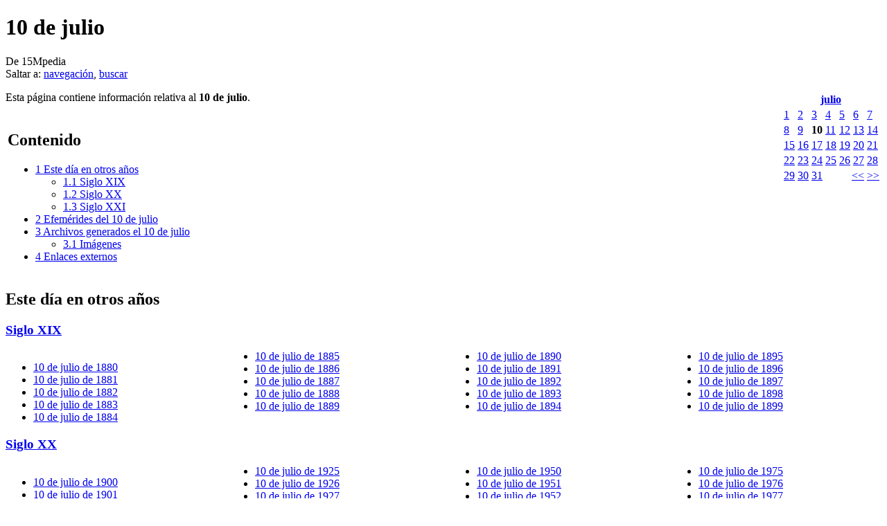

--- FILE ---
content_type: text/html; charset=UTF-8
request_url: http://memoriahistorica.es/wiki/10_de_julio
body_size: 21255
content:
<!DOCTYPE html>
<html lang="es" dir="ltr" class="client-nojs">
<head>
<title>10 de julio - 15Mpedia</title>
<meta charset="UTF-8" />
<meta name="generator" content="MediaWiki 1.21alpha" />
<meta name="description" content="Esta página contiene información relativa al 10 de julio." />
<link rel="alternate" type="application/x-wiki" title="Editar" href="/w/index.php?title=10_de_julio&amp;action=edit" />
<link rel="edit" title="Editar" href="/w/index.php?title=10_de_julio&amp;action=edit" />
<link rel="shortcut icon" href="/favicon.ico" />
<link rel="search" type="application/opensearchdescription+xml" href="/w/opensearch_desc.php" title="15Mpedia (es)" />
<link rel="EditURI" type="application/rsd+xml" href="//15mpedia.org/w/api.php?action=rsd" />
<link rel="copyright" href="http://creativecommons.org/licenses/by-sa/3.0/es" />
<link rel="alternate" type="application/atom+xml" title="Feed Atom de 15Mpedia" href="/w/index.php?title=Especial:CambiosRecientes&amp;feed=atom" />
<link rel="stylesheet" href="//15mpedia.org/w/load.php?debug=false&amp;lang=es&amp;modules=ext.gadget.DotsSyntaxHighlighter%7Cmediawiki.legacy.commonPrint%2Cshared%7Cskins.vector&amp;only=styles&amp;skin=vector&amp;*" />
<link rel="stylesheet" href="/w/extensions/HeaderTabs/skins-jquery/ext.headertabs.jquery-large.css" /><meta name="ResourceLoaderDynamicStyles" content="" />
<link rel="stylesheet" href="//15mpedia.org/w/load.php?debug=false&amp;lang=es&amp;modules=site&amp;only=styles&amp;skin=vector&amp;*" />
<style>a:lang(ar),a:lang(ckb),a:lang(fa),a:lang(kk-arab),a:lang(mzn),a:lang(ps),a:lang(ur){text-decoration:none}
/* cache key: wiki-mw_:resourceloader:filter:minify-css:7:6257be17a5b9489e781059850420bd47 */</style>

<script src="//15mpedia.org/w/load.php?debug=false&amp;lang=es&amp;modules=startup&amp;only=scripts&amp;skin=vector&amp;*"></script>
<script>if(window.mw){
mw.config.set({"wgCanonicalNamespace":"","wgCanonicalSpecialPageName":false,"wgNamespaceNumber":0,"wgPageName":"10_de_julio","wgTitle":"10 de julio","wgCurRevisionId":224375,"wgArticleId":99471,"wgIsArticle":true,"wgAction":"view","wgUserName":null,"wgUserGroups":["*"],"wgCategories":["Páginas de desambiguación","Páginas de desambiguación de fechas"],"wgBreakFrames":false,"wgPageContentLanguage":"es","wgSeparatorTransformTable":[",	."," 	,"],"wgDigitTransformTable":["",""],"wgDefaultDateFormat":"dmy","wgMonthNames":["","enero","febrero","marzo","abril","mayo","junio","julio","agosto","septiembre","octubre","noviembre","diciembre"],"wgMonthNamesShort":["","ene","feb","mar","abr","may","jun","jul","ago","sep","oct","nov","dic"],"wgRelevantPageName":"10_de_julio","wgRestrictionEdit":[],"wgRestrictionMove":[],"sfgAutocompleteValues":[],"sfgAutocompleteOnAllChars":false,"sfgFieldProperties":[],"sfgDependentFields":[],"sfgShowOnSelect":[],"sfgScriptPath":"/w/extensions/SemanticForms","egMapsDebugJS":false,"wgWikiEditorEnabledModules":{"toolbar":true,"dialogs":true,"hidesig":true,"templateEditor":false,"templates":false,"preview":true,"previewDialog":false,"publish":false,"toc":false},"wgVectorEnabledModules":{"collapsiblenav":false,"collapsibletabs":true,"editwarning":true,"expandablesearch":false,"footercleanup":false,"sectioneditlinks":false,"experiments":true},"htTabIndexes":[],"wgCategoryTreePageCategoryOptions":"{\"mode\":0,\"hideprefix\":20,\"showcount\":true,\"namespaces\":false}"});
}</script><script>if(window.mw){
mw.loader.implement("user.options",function(){mw.user.options.set({"ccmeonemails":0,"cols":80,"date":"default","diffonly":0,"disablemail":0,"disablesuggest":0,"editfont":"default","editondblclick":0,"editsection":1,"editsectiononrightclick":0,"enotifminoredits":0,"enotifrevealaddr":0,"enotifusertalkpages":1,"enotifwatchlistpages":0,"extendwatchlist":0,"externaldiff":0,"externaleditor":0,"fancysig":0,"forceeditsummary":0,"gender":"unknown","hideminor":0,"hidepatrolled":0,"imagesize":2,"justify":0,"math":1,"minordefault":0,"newpageshidepatrolled":0,"nocache":0,"noconvertlink":0,"norollbackdiff":0,"numberheadings":0,"previewonfirst":0,"previewontop":1,"quickbar":5,"rcdays":7,"rclimit":50,"rememberpassword":0,"rows":25,"searchlimit":20,"showhiddencats":0,"showjumplinks":1,"shownumberswatching":1,"showtoc":1,"showtoolbar":1,"skin":"vector","stubthreshold":0,"thumbsize":2,"underline":2,"uselivepreview":0,"usenewrc":0,"watchcreations":0,"watchdefault":0,"watchdeletion":0,"watchlistdays":3,
"watchlisthideanons":0,"watchlisthidebots":0,"watchlisthideliu":0,"watchlisthideminor":0,"watchlisthideown":0,"watchlisthidepatrolled":0,"watchmoves":0,"wllimit":250,"vector-simplesearch":1,"lqtnotifytalk":false,"lqtdisplaydepth":5,"lqtdisplaycount":25,"lqtcustomsignatures":true,"lqt-watch-threads":true,"usebetatoolbar":1,"usebetatoolbar-cgd":1,"wikieditor-preview":1,"useeditwarning":1,"variant":"es","language":"es","searchNs0":true,"searchNs1":false,"searchNs2":false,"searchNs3":false,"searchNs4":false,"searchNs5":false,"searchNs6":true,"searchNs7":false,"searchNs8":false,"searchNs9":false,"searchNs10":false,"searchNs11":false,"searchNs12":false,"searchNs13":false,"searchNs14":false,"searchNs15":false,"searchNs90":false,"searchNs91":false,"searchNs92":false,"searchNs93":false,"searchNs102":false,"searchNs103":false,"searchNs106":false,"searchNs107":false,"searchNs108":false,"searchNs109":false,"searchNs250":false,"searchNs251":false,"searchNs252":false,"searchNs253":false,
"searchNs274":false,"searchNs275":false,"searchNs420":false,"searchNs421":false,"gadget-DotsSyntaxHighlighter":1});;},{},{});mw.loader.implement("user.tokens",function(){mw.user.tokens.set({"editToken":"+\\","patrolToken":false,"watchToken":false});;},{},{});
/* cache key: wiki-mw_:resourceloader:filter:minify-js:7:023567efe2656e8d3776108c184322c9 */
}</script>
<script>if(window.mw){
mw.loader.load(["ext.srf.gallery.carousel","ext.srf","mediawiki.page.startup","mediawiki.legacy.wikibits","mediawiki.legacy.ajax"]);
}</script>
		<script>if(window.mw){
mw.config.set({"srf.options":{"srfgScriptPath":"/w/extensions/SemanticResultFormats","srfVersion":"1.8"}});
}</script>
		<link rel="alternate" type="application/rdf+xml" title="10 de julio" href="/w/index.php?title=Especial:ExportRDF/10_de_julio&amp;xmlmime=rdf" />
	<meta property="og:type" content="article" />
	<meta property="og:site_name" content="15Mpedia" />
	<meta property="og:title" content="10 de julio" />
	<meta property="og:description" content="Esta página contiene información relativa al 10 de julio." />
	<meta property="og:url" content="//15mpedia.org/wiki/10_de_julio" />
<!--[if lt IE 7]><style type="text/css">body{behavior:url("/w/skins/vector/csshover.min.htc")}</style><![endif]--></head>
<body class="mediawiki ltr sitedir-ltr ns-0 ns-subject page-10_de_julio skin-vector action-view vector-animateLayout">
		<div id="mw-page-base" class="noprint"></div>
		<div id="mw-head-base" class="noprint"></div>
		<!-- content -->
		<div id="content" class="mw-body" role="main">
			<a id="top"></a>
			<div id="mw-js-message" style="display:none;"></div>
						<!-- firstHeading -->
			<h1 id="firstHeading" class="firstHeading" lang="es"><span dir="auto">10 de julio</span></h1>
			<!-- /firstHeading -->
			<!-- bodyContent -->
			<div id="bodyContent">
								<!-- tagline -->
				<div id="siteSub">De 15Mpedia</div>
				<!-- /tagline -->
								<!-- subtitle -->
				<div id="contentSub"></div>
				<!-- /subtitle -->
																<!-- jumpto -->
				<div id="jump-to-nav" class="mw-jump">
					Saltar a:					<a href="#mw-head">navegación</a>, 					<a href="#p-search">buscar</a>
				</div>
				<!-- /jumpto -->
								<!-- bodycontent -->
				<div id="mw-content-text" lang="es" dir="ltr" class="mw-content-ltr"><table class="wikitable" align="right">
<tr>
<th colspan="7"> <a href="/wiki/Julio" title="Julio">julio</a>
</th></tr>
<tr>
<td> <a href="/wiki/1_de_julio" title="1 de julio">1</a> </td>
<td> <a href="/wiki/2_de_julio" title="2 de julio">2</a> </td>
<td> <a href="/wiki/3_de_julio" title="3 de julio">3</a> </td>
<td> <a href="/wiki/4_de_julio" title="4 de julio">4</a> </td>
<td> <a href="/wiki/5_de_julio" title="5 de julio">5</a> </td>
<td> <a href="/wiki/6_de_julio" title="6 de julio">6</a> </td>
<td> <a href="/wiki/7_de_julio" title="7 de julio">7</a>
</td></tr>
<tr>
<td> <a href="/wiki/8_de_julio" title="8 de julio">8</a> </td>
<td> <a href="/wiki/9_de_julio" title="9 de julio">9</a> </td>
<td> <strong class="selflink">10</strong> </td>
<td> <a href="/wiki/11_de_julio" title="11 de julio">11</a> </td>
<td> <a href="/wiki/12_de_julio" title="12 de julio">12</a> </td>
<td> <a href="/wiki/13_de_julio" title="13 de julio">13</a> </td>
<td> <a href="/wiki/14_de_julio" title="14 de julio">14</a>
</td></tr>
<tr>
<td> <a href="/wiki/15_de_julio" title="15 de julio">15</a> </td>
<td> <a href="/wiki/16_de_julio" title="16 de julio">16</a> </td>
<td> <a href="/wiki/17_de_julio" title="17 de julio">17</a> </td>
<td> <a href="/wiki/18_de_julio" title="18 de julio">18</a> </td>
<td> <a href="/wiki/19_de_julio" title="19 de julio">19</a> </td>
<td> <a href="/wiki/20_de_julio" title="20 de julio">20</a> </td>
<td> <a href="/wiki/21_de_julio" title="21 de julio">21</a>
</td></tr>
<tr>
<td> <a href="/wiki/22_de_julio" title="22 de julio">22</a> </td>
<td> <a href="/wiki/23_de_julio" title="23 de julio">23</a> </td>
<td> <a href="/wiki/24_de_julio" title="24 de julio">24</a> </td>
<td> <a href="/wiki/25_de_julio" title="25 de julio">25</a> </td>
<td> <a href="/wiki/26_de_julio" title="26 de julio">26</a> </td>
<td> <a href="/wiki/27_de_julio" title="27 de julio">27</a> </td>
<td> <a href="/wiki/28_de_julio" title="28 de julio">28</a>
</td></tr>
<tr>
<td> <a href="/wiki/29_de_julio" title="29 de julio">29</a> </td>
<td> <a href="/wiki/30_de_julio" title="30 de julio">30</a> </td>
<td> <a href="/wiki/31_de_julio" title="31 de julio">31</a> </td>
<td colspan="7" style="text-align: right;"> <a href="/wiki/30_de_junio" title="30 de junio">&lt;&lt;</a> <a href="/wiki/1_de_agosto" title="1 de agosto">&gt;&gt;</a>
</td></tr></table>
<p>Esta página contiene información relativa al <b>10 de julio</b>.
</p>
<table id="toc" class="toc"><tr><td><div id="toctitle"><h2>Contenido</h2></div>
<ul>
<li class="toclevel-1"><a href="#Este_d.C3.ADa_en_otros_a.C3.B1os"><span class="tocnumber">1</span> <span class="toctext">Este día en otros años</span></a>
<ul>
<li class="toclevel-2"><a href="#Siglo_XIX"><span class="tocnumber">1.1</span> <span class="toctext">Siglo XIX</span></a></li>
<li class="toclevel-2"><a href="#Siglo_XX"><span class="tocnumber">1.2</span> <span class="toctext">Siglo XX</span></a></li>
<li class="toclevel-2"><a href="#Siglo_XXI"><span class="tocnumber">1.3</span> <span class="toctext">Siglo XXI</span></a></li>
</ul>
</li>
<li class="toclevel-1"><a href="#Efem.C3.A9rides_del_10_de_julio"><span class="tocnumber">2</span> <span class="toctext">Efemérides del 10 de julio</span></a></li>
<li class="toclevel-1"><a href="#Archivos_generados_el_10_de_julio"><span class="tocnumber">3</span> <span class="toctext">Archivos generados el 10 de julio</span></a>
<ul>
<li class="toclevel-2"><a href="#Im.C3.A1genes"><span class="tocnumber">3.1</span> <span class="toctext">Imágenes</span></a></li>
</ul>
</li>
<li class="toclevel-1"><a href="#Enlaces_externos"><span class="tocnumber">4</span> <span class="toctext">Enlaces externos</span></a></li>
</ul>
</td></tr></table>
<h2> <span class="mw-headline" id="Este_d.C3.ADa_en_otros_a.C3.B1os"> Este día en otros años </span></h2>
<h3> <span class="mw-headline" id="Siglo_XIX"> <a href="/wiki/Siglo_XIX" title="Siglo XIX">Siglo XIX</a> </span></h3>
<div class="column-count column-count-4" style="-moz-column-count: 4; -webkit-column-count: 4; column-count: 4;">
<ul><li> <a href="/wiki/10_de_julio_de_1880" title="10 de julio de 1880">10 de julio de 1880</a>
</li><li> <a href="/wiki/10_de_julio_de_1881" title="10 de julio de 1881">10 de julio de 1881</a>
</li><li> <a href="/wiki/10_de_julio_de_1882" title="10 de julio de 1882">10 de julio de 1882</a>
</li><li> <a href="/wiki/10_de_julio_de_1883" title="10 de julio de 1883">10 de julio de 1883</a>
</li><li> <a href="/wiki/10_de_julio_de_1884" title="10 de julio de 1884">10 de julio de 1884</a>
</li><li> <a href="/wiki/10_de_julio_de_1885" title="10 de julio de 1885">10 de julio de 1885</a>
</li><li> <a href="/wiki/10_de_julio_de_1886" title="10 de julio de 1886">10 de julio de 1886</a>
</li><li> <a href="/wiki/10_de_julio_de_1887" title="10 de julio de 1887">10 de julio de 1887</a>
</li><li> <a href="/wiki/10_de_julio_de_1888" title="10 de julio de 1888">10 de julio de 1888</a>
</li><li> <a href="/wiki/10_de_julio_de_1889" title="10 de julio de 1889">10 de julio de 1889</a>
</li><li> <a href="/wiki/10_de_julio_de_1890" title="10 de julio de 1890">10 de julio de 1890</a>
</li><li> <a href="/wiki/10_de_julio_de_1891" title="10 de julio de 1891">10 de julio de 1891</a>
</li><li> <a href="/wiki/10_de_julio_de_1892" title="10 de julio de 1892">10 de julio de 1892</a>
</li><li> <a href="/wiki/10_de_julio_de_1893" title="10 de julio de 1893">10 de julio de 1893</a>
</li><li> <a href="/wiki/10_de_julio_de_1894" title="10 de julio de 1894">10 de julio de 1894</a>
</li><li> <a href="/wiki/10_de_julio_de_1895" title="10 de julio de 1895">10 de julio de 1895</a>
</li><li> <a href="/wiki/10_de_julio_de_1896" title="10 de julio de 1896">10 de julio de 1896</a>
</li><li> <a href="/wiki/10_de_julio_de_1897" title="10 de julio de 1897">10 de julio de 1897</a>
</li><li> <a href="/wiki/10_de_julio_de_1898" title="10 de julio de 1898">10 de julio de 1898</a>
</li><li> <a href="/wiki/10_de_julio_de_1899" title="10 de julio de 1899">10 de julio de 1899</a>
</li></ul>
</div>
<h3> <span class="mw-headline" id="Siglo_XX"> <a href="/wiki/Siglo_XX" title="Siglo XX">Siglo XX</a> </span></h3>
<div class="column-count column-count-4" style="-moz-column-count: 4; -webkit-column-count: 4; column-count: 4;">
<ul><li> <a href="/wiki/10_de_julio_de_1900" title="10 de julio de 1900">10 de julio de 1900</a>
</li><li> <a href="/wiki/10_de_julio_de_1901" title="10 de julio de 1901">10 de julio de 1901</a>
</li><li> <a href="/wiki/10_de_julio_de_1902" title="10 de julio de 1902">10 de julio de 1902</a>
</li><li> <a href="/wiki/10_de_julio_de_1903" title="10 de julio de 1903">10 de julio de 1903</a>
</li><li> <a href="/wiki/10_de_julio_de_1904" title="10 de julio de 1904">10 de julio de 1904</a>
</li><li> <a href="/wiki/10_de_julio_de_1905" title="10 de julio de 1905">10 de julio de 1905</a>
</li><li> <a href="/wiki/10_de_julio_de_1906" title="10 de julio de 1906">10 de julio de 1906</a>
</li><li> <a href="/wiki/10_de_julio_de_1907" title="10 de julio de 1907">10 de julio de 1907</a>
</li><li> <a href="/wiki/10_de_julio_de_1908" title="10 de julio de 1908">10 de julio de 1908</a>
</li><li> <a href="/wiki/10_de_julio_de_1909" title="10 de julio de 1909">10 de julio de 1909</a>
</li><li> <a href="/wiki/10_de_julio_de_1910" title="10 de julio de 1910">10 de julio de 1910</a>
</li><li> <a href="/wiki/10_de_julio_de_1911" title="10 de julio de 1911">10 de julio de 1911</a>
</li><li> <a href="/wiki/10_de_julio_de_1912" title="10 de julio de 1912">10 de julio de 1912</a>
</li><li> <a href="/wiki/10_de_julio_de_1913" title="10 de julio de 1913">10 de julio de 1913</a>
</li><li> <a href="/wiki/10_de_julio_de_1914" title="10 de julio de 1914">10 de julio de 1914</a>
</li><li> <a href="/wiki/10_de_julio_de_1915" title="10 de julio de 1915">10 de julio de 1915</a>
</li><li> <a href="/wiki/10_de_julio_de_1916" title="10 de julio de 1916">10 de julio de 1916</a>
</li><li> <a href="/wiki/10_de_julio_de_1917" title="10 de julio de 1917">10 de julio de 1917</a>
</li><li> <a href="/wiki/10_de_julio_de_1918" title="10 de julio de 1918">10 de julio de 1918</a>
</li><li> <a href="/wiki/10_de_julio_de_1919" title="10 de julio de 1919">10 de julio de 1919</a>
</li><li> <a href="/wiki/10_de_julio_de_1920" title="10 de julio de 1920">10 de julio de 1920</a>
</li><li> <a href="/wiki/10_de_julio_de_1921" title="10 de julio de 1921">10 de julio de 1921</a>
</li><li> <a href="/wiki/10_de_julio_de_1922" title="10 de julio de 1922">10 de julio de 1922</a>
</li><li> <a href="/wiki/10_de_julio_de_1923" title="10 de julio de 1923">10 de julio de 1923</a>
</li><li> <a href="/wiki/10_de_julio_de_1924" title="10 de julio de 1924">10 de julio de 1924</a>
</li><li> <a href="/wiki/10_de_julio_de_1925" title="10 de julio de 1925">10 de julio de 1925</a>
</li><li> <a href="/wiki/10_de_julio_de_1926" title="10 de julio de 1926">10 de julio de 1926</a>
</li><li> <a href="/wiki/10_de_julio_de_1927" title="10 de julio de 1927">10 de julio de 1927</a>
</li><li> <a href="/wiki/10_de_julio_de_1928" title="10 de julio de 1928">10 de julio de 1928</a>
</li><li> <a href="/wiki/10_de_julio_de_1929" title="10 de julio de 1929">10 de julio de 1929</a>
</li><li> <a href="/wiki/10_de_julio_de_1930" title="10 de julio de 1930">10 de julio de 1930</a>
</li><li> <a href="/wiki/10_de_julio_de_1931" title="10 de julio de 1931">10 de julio de 1931</a>
</li><li> <a href="/wiki/10_de_julio_de_1932" title="10 de julio de 1932">10 de julio de 1932</a>
</li><li> <a href="/wiki/10_de_julio_de_1933" title="10 de julio de 1933">10 de julio de 1933</a>
</li><li> <a href="/wiki/10_de_julio_de_1934" title="10 de julio de 1934">10 de julio de 1934</a>
</li><li> <a href="/wiki/10_de_julio_de_1935" title="10 de julio de 1935">10 de julio de 1935</a>
</li><li> <a href="/wiki/10_de_julio_de_1936" title="10 de julio de 1936">10 de julio de 1936</a>
</li><li> <a href="/wiki/10_de_julio_de_1937" title="10 de julio de 1937">10 de julio de 1937</a>
</li><li> <a href="/wiki/10_de_julio_de_1938" title="10 de julio de 1938">10 de julio de 1938</a>
</li><li> <a href="/wiki/10_de_julio_de_1939" title="10 de julio de 1939">10 de julio de 1939</a>
</li><li> <a href="/wiki/10_de_julio_de_1940" title="10 de julio de 1940">10 de julio de 1940</a>
</li><li> <a href="/wiki/10_de_julio_de_1941" title="10 de julio de 1941">10 de julio de 1941</a>
</li><li> <a href="/wiki/10_de_julio_de_1942" title="10 de julio de 1942">10 de julio de 1942</a>
</li><li> <a href="/wiki/10_de_julio_de_1943" title="10 de julio de 1943">10 de julio de 1943</a>
</li><li> <a href="/wiki/10_de_julio_de_1944" title="10 de julio de 1944">10 de julio de 1944</a>
</li><li> <a href="/wiki/10_de_julio_de_1945" title="10 de julio de 1945">10 de julio de 1945</a>
</li><li> <a href="/wiki/10_de_julio_de_1946" title="10 de julio de 1946">10 de julio de 1946</a>
</li><li> <a href="/wiki/10_de_julio_de_1947" title="10 de julio de 1947">10 de julio de 1947</a>
</li><li> <a href="/wiki/10_de_julio_de_1948" title="10 de julio de 1948">10 de julio de 1948</a>
</li><li> <a href="/wiki/10_de_julio_de_1949" title="10 de julio de 1949">10 de julio de 1949</a>
</li><li> <a href="/wiki/10_de_julio_de_1950" title="10 de julio de 1950">10 de julio de 1950</a>
</li><li> <a href="/wiki/10_de_julio_de_1951" title="10 de julio de 1951">10 de julio de 1951</a>
</li><li> <a href="/wiki/10_de_julio_de_1952" title="10 de julio de 1952">10 de julio de 1952</a>
</li><li> <a href="/wiki/10_de_julio_de_1953" title="10 de julio de 1953">10 de julio de 1953</a>
</li><li> <a href="/wiki/10_de_julio_de_1954" title="10 de julio de 1954">10 de julio de 1954</a>
</li><li> <a href="/wiki/10_de_julio_de_1955" title="10 de julio de 1955">10 de julio de 1955</a>
</li><li> <a href="/wiki/10_de_julio_de_1956" title="10 de julio de 1956">10 de julio de 1956</a>
</li><li> <a href="/wiki/10_de_julio_de_1957" title="10 de julio de 1957">10 de julio de 1957</a>
</li><li> <a href="/wiki/10_de_julio_de_1958" title="10 de julio de 1958">10 de julio de 1958</a>
</li><li> <a href="/wiki/10_de_julio_de_1959" title="10 de julio de 1959">10 de julio de 1959</a>
</li><li> <a href="/wiki/10_de_julio_de_1960" title="10 de julio de 1960">10 de julio de 1960</a>
</li><li> <a href="/wiki/10_de_julio_de_1961" title="10 de julio de 1961">10 de julio de 1961</a>
</li><li> <a href="/wiki/10_de_julio_de_1962" title="10 de julio de 1962">10 de julio de 1962</a>
</li><li> <a href="/wiki/10_de_julio_de_1963" title="10 de julio de 1963">10 de julio de 1963</a>
</li><li> <a href="/wiki/10_de_julio_de_1964" title="10 de julio de 1964">10 de julio de 1964</a>
</li><li> <a href="/wiki/10_de_julio_de_1965" title="10 de julio de 1965">10 de julio de 1965</a>
</li><li> <a href="/wiki/10_de_julio_de_1966" title="10 de julio de 1966">10 de julio de 1966</a>
</li><li> <a href="/wiki/10_de_julio_de_1967" title="10 de julio de 1967">10 de julio de 1967</a>
</li><li> <a href="/wiki/10_de_julio_de_1968" title="10 de julio de 1968">10 de julio de 1968</a>
</li><li> <a href="/wiki/10_de_julio_de_1969" title="10 de julio de 1969">10 de julio de 1969</a>
</li><li> <a href="/wiki/10_de_julio_de_1970" title="10 de julio de 1970">10 de julio de 1970</a>
</li><li> <a href="/wiki/10_de_julio_de_1971" title="10 de julio de 1971">10 de julio de 1971</a>
</li><li> <a href="/wiki/10_de_julio_de_1972" title="10 de julio de 1972">10 de julio de 1972</a>
</li><li> <a href="/wiki/10_de_julio_de_1973" title="10 de julio de 1973">10 de julio de 1973</a>
</li><li> <a href="/wiki/10_de_julio_de_1974" title="10 de julio de 1974">10 de julio de 1974</a>
</li><li> <a href="/wiki/10_de_julio_de_1975" title="10 de julio de 1975">10 de julio de 1975</a>
</li><li> <a href="/wiki/10_de_julio_de_1976" title="10 de julio de 1976">10 de julio de 1976</a>
</li><li> <a href="/wiki/10_de_julio_de_1977" title="10 de julio de 1977">10 de julio de 1977</a>
</li><li> <a href="/wiki/10_de_julio_de_1978" title="10 de julio de 1978">10 de julio de 1978</a>
</li><li> <a href="/wiki/10_de_julio_de_1979" title="10 de julio de 1979">10 de julio de 1979</a>
</li><li> <a href="/wiki/10_de_julio_de_1980" title="10 de julio de 1980">10 de julio de 1980</a>
</li><li> <a href="/wiki/10_de_julio_de_1981" title="10 de julio de 1981">10 de julio de 1981</a>
</li><li> <a href="/wiki/10_de_julio_de_1982" title="10 de julio de 1982">10 de julio de 1982</a>
</li><li> <a href="/wiki/10_de_julio_de_1983" title="10 de julio de 1983">10 de julio de 1983</a>
</li><li> <a href="/wiki/10_de_julio_de_1984" title="10 de julio de 1984">10 de julio de 1984</a>
</li><li> <a href="/wiki/10_de_julio_de_1985" title="10 de julio de 1985">10 de julio de 1985</a>
</li><li> <a href="/wiki/10_de_julio_de_1986" title="10 de julio de 1986">10 de julio de 1986</a>
</li><li> <a href="/wiki/10_de_julio_de_1987" title="10 de julio de 1987">10 de julio de 1987</a>
</li><li> <a href="/wiki/10_de_julio_de_1988" title="10 de julio de 1988">10 de julio de 1988</a>
</li><li> <a href="/wiki/10_de_julio_de_1989" title="10 de julio de 1989">10 de julio de 1989</a>
</li><li> <a href="/wiki/10_de_julio_de_1990" title="10 de julio de 1990">10 de julio de 1990</a>
</li><li> <a href="/wiki/10_de_julio_de_1991" title="10 de julio de 1991">10 de julio de 1991</a>
</li><li> <a href="/wiki/10_de_julio_de_1992" title="10 de julio de 1992">10 de julio de 1992</a>
</li><li> <a href="/wiki/10_de_julio_de_1993" title="10 de julio de 1993">10 de julio de 1993</a>
</li><li> <a href="/wiki/10_de_julio_de_1994" title="10 de julio de 1994">10 de julio de 1994</a>
</li><li> <a href="/wiki/10_de_julio_de_1995" title="10 de julio de 1995">10 de julio de 1995</a>
</li><li> <a href="/wiki/10_de_julio_de_1996" title="10 de julio de 1996">10 de julio de 1996</a>
</li><li> <a href="/wiki/10_de_julio_de_1997" title="10 de julio de 1997">10 de julio de 1997</a>
</li><li> <a href="/wiki/10_de_julio_de_1998" title="10 de julio de 1998">10 de julio de 1998</a>
</li><li> <a href="/wiki/10_de_julio_de_1999" title="10 de julio de 1999">10 de julio de 1999</a>
</li></ul>
</div>
<h3> <span class="mw-headline" id="Siglo_XXI"> <a href="/wiki/Siglo_XXI" title="Siglo XXI">Siglo XXI</a> </span></h3>
<div class="column-count column-count-4" style="-moz-column-count: 4; -webkit-column-count: 4; column-count: 4;">
<ul><li> <a href="/wiki/10_de_julio_de_2000" title="10 de julio de 2000">10 de julio de 2000</a>
</li><li> <a href="/wiki/10_de_julio_de_2001" title="10 de julio de 2001">10 de julio de 2001</a>
</li><li> <a href="/wiki/10_de_julio_de_2002" title="10 de julio de 2002">10 de julio de 2002</a>
</li><li> <a href="/wiki/10_de_julio_de_2003" title="10 de julio de 2003">10 de julio de 2003</a>
</li><li> <a href="/wiki/10_de_julio_de_2004" title="10 de julio de 2004">10 de julio de 2004</a>
</li><li> <a href="/wiki/10_de_julio_de_2005" title="10 de julio de 2005">10 de julio de 2005</a>
</li><li> <a href="/wiki/10_de_julio_de_2006" title="10 de julio de 2006">10 de julio de 2006</a>
</li><li> <a href="/wiki/10_de_julio_de_2007" title="10 de julio de 2007">10 de julio de 2007</a>
</li><li> <a href="/wiki/10_de_julio_de_2008" title="10 de julio de 2008">10 de julio de 2008</a>
</li><li> <a href="/wiki/10_de_julio_de_2009" title="10 de julio de 2009">10 de julio de 2009</a>
</li><li> <a href="/wiki/10_de_julio_de_2010" title="10 de julio de 2010">10 de julio de 2010</a>
</li><li> <a href="/wiki/10_de_julio_de_2011" title="10 de julio de 2011">10 de julio de 2011</a>
</li><li> <a href="/wiki/10_de_julio_de_2012" title="10 de julio de 2012">10 de julio de 2012</a>
</li><li> <a href="/wiki/10_de_julio_de_2013" title="10 de julio de 2013">10 de julio de 2013</a>
</li><li> <a href="/wiki/10_de_julio_de_2014" title="10 de julio de 2014">10 de julio de 2014</a>
</li><li> <a href="/wiki/10_de_julio_de_2015" title="10 de julio de 2015">10 de julio de 2015</a>
</li><li> <a href="/wiki/10_de_julio_de_2016" title="10 de julio de 2016">10 de julio de 2016</a>
</li><li> <a href="/wiki/10_de_julio_de_2017" title="10 de julio de 2017">10 de julio de 2017</a>
</li><li> <a href="/wiki/10_de_julio_de_2018" title="10 de julio de 2018">10 de julio de 2018</a>
</li><li> <a href="/wiki/10_de_julio_de_2019" title="10 de julio de 2019">10 de julio de 2019</a>
</li><li> <a href="/wiki/10_de_julio_de_2020" title="10 de julio de 2020">10 de julio de 2020</a>
</li><li> <a href="/wiki/10_de_julio_de_2021" title="10 de julio de 2021">10 de julio de 2021</a>
</li><li> <a href="/wiki/10_de_julio_de_2022" title="10 de julio de 2022">10 de julio de 2022</a>
</li><li> <a href="/wiki/10_de_julio_de_2023" title="10 de julio de 2023">10 de julio de 2023</a>
</li></ul>
</div>
<h2> <span class="mw-headline" id="Efem.C3.A9rides_del_10_de_julio"> <a href="/wiki/Plantilla:Efem%C3%A9rides" title="Plantilla:Efemérides">Efemérides</a> del 10 de julio </span></h2>
<p><br />
</p>
<ul><li> <b><a href="/wiki/Lista_de_personas_fusiladas_por_el_franquismo" title="Lista de personas fusiladas por el franquismo">Represión franquista</a></b>, fusilamiento de&#160;<a href="/wiki/Abel_Guti%C3%A9rrez_Moral#_638ed71ac7e58fe125b8df2e568e6d30" title="Abel Gutiérrez Moral">Abel Gutiérrez Moral</a>, <a href="/wiki/Adolfo_Cobo_Mill%C3%A1n#_b0f3e3b15df3720b4943955cd685c8b7" title="Adolfo Cobo Millán">Adolfo Cobo Millán</a>, <a href="/wiki/Agust%C3%ADn_Alvarez_Rey#_b51db334aceb655e766e871807417d85" title="Agustín Alvarez Rey">Agustín Alvarez Rey</a>, <a href="/wiki/Agust%C3%ADn_Rodr%C3%ADguez_Ol%C3%ADas#_1003c34ee5f5cd93ce82af51632c0c17" title="Agustín Rodríguez Olías">Agustín Rodríguez Olías</a>, <a href="/wiki/Alejandro_Mart%C3%ADn_Gallego#_59008ce413a43c6a9eb50da171be024f" title="Alejandro Martín Gallego">Alejandro Martín Gallego</a>, <a href="/wiki/Alejo_Barra_Exp%C3%B3sito#_43bbac7d8715ca629896325dc070388a" title="Alejo Barra Expósito">Alejo Barra Expósito</a>, <a href="/wiki/Alfonso_Holgu%C3%ADn_Garc%C3%ADa#_795fbc552ea7c6d262c46ec9a7f033e9" title="Alfonso Holguín García">Alfonso Holguín García</a>, <a href="/wiki/Alfredo_%C3%81lvarez_Mu%C3%B1oz#_5ddacd5af498760fed43999154e8539e" title="Alfredo Álvarez Muñoz">Alfredo Álvarez Muñoz</a>, <a href="/wiki/Amador_Vi%C3%B1uela_Ca%C3%B1%C3%B3n#_cae6d1c5022de93ace76c660b50d3124" title="Amador Viñuela Cañón">Amador Viñuela Cañón</a>, <a href="/wiki/Amalio_Barcala_L%C3%B3pez#_ee7e985f717a4f00b1bd1e52b6529714" title="Amalio Barcala López">Amalio Barcala López</a>, <a href="/wiki/Ambrosio_P%C3%A9rez_Moraza#_90ea1bc8064f495647bc71f1f0c62049" title="Ambrosio Pérez Moraza">Ambrosio Pérez Moraza</a>, <a href="/wiki/Amparo_Loarces_Mart%C3%ADn#_16d1bb03c6d95e6c9c3a3852dbd5e430" title="Amparo Loarces Martín">Amparo Loarces Martín</a>, <a href="/wiki/Anastasio_Mart%C3%ADnez_Rodr%C3%ADguez#_79e1e6d5af4feee9658a3cb5f1747099" title="Anastasio Martínez Rodríguez">Anastasio Martínez Rodríguez</a>, <a href="/wiki/Andr%C3%A9s_Ben%C3%ADtez_Villegas#_9f012e53d6214818e0c149eb3a7389e9" title="Andrés Benítez Villegas">Andrés Benítez Villegas</a>, <a href="/wiki/Andr%C3%A9s_%C3%81lvarez_Mu%C3%B1oz#_05a4b98ab274cbbb1047b779eb9cf82c" title="Andrés Álvarez Muñoz">Andrés Álvarez Muñoz</a>, <a href="/wiki/Antonio_Aguilar_Toro#_479883bd20cb4a383c76c8e9ff55694c" title="Antonio Aguilar Toro">Antonio Aguilar Toro</a>, <a href="/wiki/Antonio_Canicio_Navarro#_025dffaf7d6bd4d6e36ecb6596de4ed8" title="Antonio Canicio Navarro">Antonio Canicio Navarro</a>, <a href="/wiki/Antonio_Duarte_Sevilla#_a7b684e680b7db4d1cb129872018829e" title="Antonio Duarte Sevilla">Antonio Duarte Sevilla</a>, <a href="/wiki/Antonio_Flores_Jim%C3%A9nez#_221e6a0b92d7d871acebf92dfe8bb804" title="Antonio Flores Jiménez">Antonio Flores Jiménez</a>, <a href="/wiki/Antonio_Fournerakis#_917e2cb9aaa3f372b6ff5849cb65224d" title="Antonio Fournerakis">Antonio Fournerakis</a>, <a href="/wiki/Antonio_Gonz%C3%A1lvez_Gonz%C3%A1lvez#_78a6abd6796d1ae4d3e5d91793073a0a" title="Antonio Gonzálvez Gonzálvez">Antonio Gonzálvez Gonzálvez</a>, <a href="/wiki/Antonio_Jerez_Marco#_9e2756831770a94b65dd5746e6531306" title="Antonio Jerez Marco">Antonio Jerez Marco</a>, <a href="/wiki/Antonio_Mena_Pat%C3%B3n#_d7c9021112c87a277e711955e5ecf364" title="Antonio Mena Patón">Antonio Mena Patón</a>, <a href="/wiki/Antonio_Prieto_Mar%C3%ADn#_bdf85634862710db9a32f0879608d7e1" title="Antonio Prieto Marín">Antonio Prieto Marín</a>, <a href="/wiki/Antonio_P%C3%A9rez_Raimon#_df0fe89c8dce9bd852042c11a32ee2db" title="Antonio Pérez Raimon">Antonio Pérez Raimon</a>, <a href="/wiki/Antonio_P%C3%A9rez_Velasco#_36baf5612bdc483cf54fc7b0d9b5c9b8" title="Antonio Pérez Velasco">Antonio Pérez Velasco</a>, <a href="/wiki/Antonio_Ripoll_Ca%C3%B1as#_463e5121b4af8506f63d3f0a08acb65b" title="Antonio Ripoll Cañas">Antonio Ripoll Cañas</a>, <a href="/wiki/Antonio_Rom%C3%A1n_Rom%C3%A1n#_53d192cfb763c2f4c97d744db52b3742" title="Antonio Román Román">Antonio Román Román</a>, <a href="/wiki/Antonio_S%C3%A1nchez_Piqueras#_a978a085bed8adcde5f0910e621c9b17" title="Antonio Sánchez Piqueras">Antonio Sánchez Piqueras</a>, <a href="/wiki/Asunci%C3%B3n_Calvo_Antigues#_547740e02c6bfb72f3b53d3641ce31ad" title="Asunción Calvo Antigues">Asunción Calvo Antigues</a>, <a href="/wiki/Benigno_G%C3%B3mez_Rodr%C3%ADguez#_0ee19f05742b5c7a0efd4c50ac357cba" title="Benigno Gómez Rodríguez">Benigno Gómez Rodríguez</a>, <a href="/wiki/Benjam%C3%ADn_Villanueva_Lahoz#_18a8ed13b18320457475f658c4e8969e" title="Benjamín Villanueva Lahoz">Benjamín Villanueva Lahoz</a>, <a href="/wiki/Bernardo_Ramos_Mu%C3%B1oz#_40772baa4ae06557fbca904dba545433" title="Bernardo Ramos Muñoz">Bernardo Ramos Muñoz</a>, <a href="/wiki/Calixto_Ruiz_Garc%C3%ADa#_645ee5639e9c99c4e0ff6603e413b2cc" title="Calixto Ruiz García">Calixto Ruiz García</a>, <a href="/wiki/Carlos_M%C3%ADguez_D%C3%ADaz#_154d333e167ce8c66c0a6589f40f9396" title="Carlos Míguez Díaz">Carlos Míguez Díaz</a>, <a href="/wiki/Carmen_Alonso_Arg%C3%BCelles#_866698847add2db613bfea981376afba" title="Carmen Alonso Argüelles">Carmen Alonso Argüelles</a>, <a href="/wiki/Ceferino_Contreras_Gallego#_16dd9dd51e1dcf310598d543b1b080ce" title="Ceferino Contreras Gallego">Ceferino Contreras Gallego</a>, <a href="/wiki/Celedonio_Calvo_Fern%C3%A1ndez#_8310024d7b11356f3bf1313f68f26cb6" title="Celedonio Calvo Fernández">Celedonio Calvo Fernández</a>, <a href="/wiki/Celestino_Fern%C3%A1ndez_D%C3%ADaz#_cc00fe7cccde349ee68ceb34c75109e0" title="Celestino Fernández Díaz">Celestino Fernández Díaz</a>, <a href="/wiki/Celso_Vald%C3%A9s_Gonz%C3%A1lez#_4c6db6abc1f3f0c4df88ab91861fb6f3" title="Celso Valdés González">Celso Valdés González</a>, <a href="/wiki/Clotilde_Carneros_Zamorano#_d612aa4bd55bce36e84b8e8ef9c51f36" title="Clotilde Carneros Zamorano">Clotilde Carneros Zamorano</a>, <a href="/wiki/Constantino_B%C3%A1rcena_Trabanco#_11e74d3c7ea406746d455a9b77f40d4d" title="Constantino Bárcena Trabanco">Constantino Bárcena Trabanco</a>, <a href="/wiki/Constantino_Hevia_Vald%C3%A9s#_5bf58bd857b2461e15b84f34a03f3159" title="Constantino Hevia Valdés">Constantino Hevia Valdés</a>, <a href="/wiki/Constantino_Mart%C3%ADnez_L%C3%B3pez#_bd647132cc3143a965372cf6a7d90e32" title="Constantino Martínez López">Constantino Martínez López</a>, <a href="/wiki/Crist%C3%B3bal_Guerrero_Corbacho#_86f76c03bc67f654029e0bc317d548c0" title="Cristóbal Guerrero Corbacho">Cristóbal Guerrero Corbacho</a>, <a href="/wiki/Demetrio_Gonz%C3%A1lez_Ochoa#_dd834f03d64f6076a4349711c230c821" title="Demetrio González Ochoa">Demetrio González Ochoa</a>, <a href="/wiki/Diego_Blanco_Pino#_64fb7902e008104f1490cf2f1cfb1f3d" title="Diego Blanco Pino">Diego Blanco Pino</a>, <a href="/wiki/Diego_Martos_Mac%C3%ADas#_e5632afc58acf75050c32ca0ab69e6dc" title="Diego Martos Macías">Diego Martos Macías</a>, <a href="/wiki/Domingo_Gil_Gil#_3631185a82403f443ec74271c32185ca" title="Domingo Gil Gil">Domingo Gil Gil</a>, <a href="/wiki/Domingo_Gonz%C3%A1lez_Villa#_46f429f20a5ffab77e172276368a5651" title="Domingo González Villa">Domingo González Villa</a>, <a href="/wiki/Domingo_Rodr%C3%ADguez_Fern%C3%A1ndez_(O_Barco)#_9648ec3691b051cdceae86535c598588" title="Domingo Rodríguez Fernández (O Barco)">Domingo Rodríguez Fernández (O Barco)</a>, <a href="/wiki/Eladio_Lorente_L%C3%B3pez#_b9399d28f5c30a9432fa6f62624d9933" title="Eladio Lorente López">Eladio Lorente López</a>, <a href="/wiki/Emilio_Adarve_Maldonado#_e76ef4b1f25fed6a82f96999131896b8" title="Emilio Adarve Maldonado">Emilio Adarve Maldonado</a>, <a href="/wiki/Emilio_Pastor_Cerda#_3133ae928e762e6c8540ac24a6e86f61" title="Emilio Pastor Cerda">Emilio Pastor Cerda</a>, <a href="/wiki/Estanislao_P%C3%A9rez_Rodr%C3%ADguez#_6209c4bdeaaba077251ecb30483ceb1d" title="Estanislao Pérez Rodríguez">Estanislao Pérez Rodríguez</a>, <a href="/wiki/Eugenio_Jim%C3%A9nez_Garc%C3%ADa#_ad602057feffcc447f945ab530afb2bf" title="Eugenio Jiménez García">Eugenio Jiménez García</a>, <a href="/wiki/Eusebio_Garrido_Gonz%C3%A1lez#_7b11b08257bee76dafc38e4be33ef6e5" title="Eusebio Garrido González">Eusebio Garrido González</a>, <a href="/wiki/Evaristo_Moro_Carranceja#_54b3e143d57408228131738c635e3ce6" title="Evaristo Moro Carranceja">Evaristo Moro Carranceja</a>, <a href="/wiki/Federico_Iniesta_Fern%C3%A1ndez_Ca%C3%B1adas#_817a265ac31ef3b9b4305256d5f017ac" title="Federico Iniesta Fernández Cañadas">Federico Iniesta Fernández Cañadas</a>, <a href="/wiki/Felipe_D%C3%ADaz_Corrales#_10fd37159c7170e2306812b6a0169cfb" title="Felipe Díaz Corrales">Felipe Díaz Corrales</a>, <a href="/wiki/Ferm%C3%ADn_%C3%81lvarez_D%C3%ADaz#_a744fbfd800cd63abee5c91106c58092" title="Fermín Álvarez Díaz">Fermín Álvarez Díaz</a>, <a href="/wiki/Fernando_Caama%C3%B1o_P%C3%A9rez#_506c3467aa075acc97109cfa62108e7a" title="Fernando Caamaño Pérez">Fernando Caamaño Pérez</a>, <a href="/wiki/Fernando_Torres_Estrada#_97d8121d4c0b1efc00bbec056acce916" title="Fernando Torres Estrada">Fernando Torres Estrada</a>, <a href="/wiki/Florentino_Gonzalo_Ruiz#_c976ee44403dce9ad18477572c407bd8" title="Florentino Gonzalo Ruiz">Florentino Gonzalo Ruiz</a>, <a href="/wiki/Francisco_Chic%C3%B3n_Mart%C3%ADn#_db88cf14ac77cf3cb36ed5d589bbe2f6" title="Francisco Chicón Martín">Francisco Chicón Martín</a>, <a href="/wiki/Francisco_Fern%C3%A1ndez_Rodr%C3%ADguez#_cf96ca32b9aea67fdd68ae8515acdbf3" title="Francisco Fernández Rodríguez">Francisco Fernández Rodríguez</a>, <a href="/wiki/Francisco_Juli%C3%A1n_Rodr%C3%ADguez_Jara#_8f5365e20c50d9ca3736c35a1e4cff99" title="Francisco Julián Rodríguez Jara">Francisco Julián Rodríguez Jara</a>, <a href="/wiki/Francisco_Mayorga_Hern%C3%A1ndez#_f410b50021d91a203cea6f60852f849d" title="Francisco Mayorga Hernández">Francisco Mayorga Hernández</a>, <a href="/wiki/Francisco_Mojarro_S%C3%A1nchez#_28e51751035f9e838bcc18051b420508" title="Francisco Mojarro Sánchez">Francisco Mojarro Sánchez</a>, <a href="/wiki/Francisco_S%C3%A1inz_Fern%C3%A1ndez#_2b38004f7e00661b719f5189b28c0c28" title="Francisco Sáinz Fernández">Francisco Sáinz Fernández</a>, <a href="/wiki/Francisco_Vique_Jim%C3%A9nez#_12bbfb919dac0a050d61bd5e79ef021b" title="Francisco Vique Jiménez">Francisco Vique Jiménez</a>, <a href="/wiki/Francisco_de_Toro_Labian#_44c02f4f760650ef490ecfd3695c470a" title="Francisco de Toro Labian">Francisco de Toro Labian</a>, <a href="/wiki/Francisco_%C3%81lvarez_Palacios#_556f8ff13d1d0b95777a4496cd591cba" title="Francisco Álvarez Palacios">Francisco Álvarez Palacios</a>, <a href="/wiki/F%C3%A9lix_Fuentes_Campos#_a0491bf7bcdbfb03c88306b6d909aff8" title="Félix Fuentes Campos">Félix Fuentes Campos</a>, <a href="/wiki/F%C3%A9lix_Garc%C3%ADa_Lanchas#_e7ddbe7074ce10f3c41b2b1b2ae2e1da" title="Félix García Lanchas">Félix García Lanchas</a>, <a href="/wiki/F%C3%A9lix_L%C3%B3pez_D%C3%ADaz#_bb5ac08249a91517ec9e567297a9a96c" title="Félix López Díaz">Félix López Díaz</a>, <a href="/wiki/Gabriel_Carmona_Campillo#_21941e53b6d1353cee3811cc0dc60197" title="Gabriel Carmona Campillo">Gabriel Carmona Campillo</a>, <a href="/wiki/Galileo_Jord%C3%A1_Cort%C3%A9s#_c32c946e11309d3f0801421d1ee9f900" title="Galileo Jordá Cortés">Galileo Jordá Cortés</a>, <a href="/wiki/Gonzalo_Garc%C3%ADa_Granados#_349cdd619889e7bded4f4bd73115e989" title="Gonzalo García Granados">Gonzalo García Granados</a>, <a href="/wiki/Gregorio_Do%C3%B1a_Rodr%C3%ADguez#_a46d2fb97864d8329ddf14b9f8b76cac" title="Gregorio Doña Rodríguez">Gregorio Doña Rodríguez</a>, <a href="/wiki/Jaime_Prat_Meseguer#_1bc26d5382b01027a7b88e0c8f9e3889" title="Jaime Prat Meseguer">Jaime Prat Meseguer</a>, <a href="/wiki/Javier_Tasa_Sanchis#_e138117955cf105189fd33b2b2266fa6" title="Javier Tasa Sanchis">Javier Tasa Sanchis</a>, <a href="/wiki/Jes%C3%BAs_Calvo_Sierra#_43d67c59094a215fdc51048c20fd0efe" title="Jesús Calvo Sierra">Jesús Calvo Sierra</a>, <a href="/wiki/Jes%C3%BAs_Ruiz_del_Valle_S%C3%A1nchez#_431570aaabaa5e726318571be61badae" title="Jesús Ruiz del Valle Sánchez">Jesús Ruiz del Valle Sánchez</a>, <a href="/wiki/Joaqu%C3%ADn_Malchir%C3%A1n_Requena#_76691b4bbddaf8292898fd36ab57ddf0" title="Joaquín Malchirán Requena">Joaquín Malchirán Requena</a>, <a href="/wiki/Jose_Mar%C3%ADa_Alonso_Men%C3%A9ndez#_ae00eb8f466ad0f319c323c0b3a8b52a" title="Jose María Alonso Menéndez">Jose María Alonso Menéndez</a>, <a href="/wiki/Jos%C3%A9_Castell_Rabaza#_6a71fe97b55f125251d6be3bab56c2f8" title="José Castell Rabaza">José Castell Rabaza</a>, <a href="/wiki/Jos%C3%A9_Cort%C3%A9s_D%C3%ADaz#_5aa4c2b1349c377a21567a84c96d06da" title="José Cortés Díaz">José Cortés Díaz</a>, <a href="/wiki/Jos%C3%A9_Fern%C3%A1ndez_Lavin#_3c28c9f4bc3c7712d9206c238cab6fba" title="José Fernández Lavin">José Fernández Lavin</a>, <a href="/wiki/Jos%C3%A9_Garc%C3%ADa_C%C3%B3mitre#_19a1de3bd2427cfe263409f94523ae6f" title="José García Cómitre">José García Cómitre</a>, <a href="/wiki/Jos%C3%A9_Garc%C3%ADa_Do%C3%B1a#_bba99def1efe2d60f6ac97fe06ad7cc0" title="José García Doña">José García Doña</a>, <a href="/wiki/Jos%C3%A9_Holgado_Godoy#_a058e009e7138c38ca1a2fa1b1a21321" title="José Holgado Godoy">José Holgado Godoy</a>, <a href="/wiki/Jos%C3%A9_Irache_Murillo#_e941d9f0b0e14fec2c814dbd67f3b2ce" title="José Irache Murillo">José Irache Murillo</a>, <a href="/wiki/Jos%C3%A9_Mar%C3%ADa_Av%C3%ADn_Marcos#_d1f5daf33eb29bf5a83f6fd9b3e57a61" title="José María Avín Marcos">José María Avín Marcos</a>, <a href="/wiki/Jos%C3%A9_Mar%C3%ADa_L%C3%B3pez_S%C3%A1nchez#_9ffa5eebe1dac01ed9dbbf8402109b0e" title="José María López Sánchez">José María López Sánchez</a>, <a href="/wiki/Jos%C3%A9_Pla_Llid%C3%B3#_84435b9a85a77495b2c9e190ac58e6b7" title="José Pla Llidó">José Pla Llidó</a>, <a href="/wiki/Jos%C3%A9_Plaza_Mart%C3%ADnez#_33c8b0ff140d431745f2f0cb053a5f2f" title="José Plaza Martínez">José Plaza Martínez</a>, <a href="/wiki/Jos%C3%A9_Rodr%C3%ADguez#_354b98d99764119530926e23bb6ad44f" title="José Rodríguez">José Rodríguez</a>, <a href="/wiki/Jos%C3%A9_Rodr%C3%ADguez_D%C3%ADaz#_89e95abd7d6c5526098dfbd3f1a60b23" title="José Rodríguez Díaz">José Rodríguez Díaz</a>, <a href="/wiki/Jos%C3%A9_Ruiz_La_Arena#_669f5932af41b291e08ed2a849d5e2e0" title="José Ruiz La Arena">José Ruiz La Arena</a>, <a href="/wiki/Jos%C3%A9_Valeiro_Caram%C3%A9s#_fdc3b0299ad64f9d9843b59bbd757b8a" title="José Valeiro Caramés">José Valeiro Caramés</a>, <a href="/wiki/Juan_Bonilla_Gil#_de1d87760c8971d0fae83bef37746101" title="Juan Bonilla Gil">Juan Bonilla Gil</a>, <a href="/wiki/Juan_Cabezas_Torres#_0ba745523faf27d2b6b6fabde67d87c2" title="Juan Cabezas Torres">Juan Cabezas Torres</a>, <a href="/wiki/Juan_D%C3%ADaz-Benito_Jim%C3%A9nez#_9c8d27c29854d912fee18ef94a927ae4" title="Juan Díaz-Benito Jiménez">Juan Díaz-Benito Jiménez</a>, <a href="/wiki/Juan_Manuel_Rodr%C3%ADguez_Jim%C3%A9nez#_f1a1524d58395d339c4440256a7f0b9d" title="Juan Manuel Rodríguez Jiménez">Juan Manuel Rodríguez Jiménez</a>, <a href="/wiki/Juan_Ram%C3%B3n_Moya_Valle#_8fcb4878cc6652f3915e7f0760ef6af4" title="Juan Ramón Moya Valle">Juan Ramón Moya Valle</a>, <a href="/wiki/Juan_Sanchez_Martinez#_997b542ee28dc22511ee738a5c3752ae" title="Juan Sanchez Martinez">Juan Sanchez Martinez</a>, <a href="/wiki/Juan_Sors_Sol%C3%A0#_25aaf2162b6c0d94eb3b797a13751705" title="Juan Sors Solà">Juan Sors Solà</a>, <a href="/wiki/Juan_Torres_G%C3%B3mez#_0fd1e460108859fd93fe61eb1b8812dc" title="Juan Torres Gómez">Juan Torres Gómez</a>, <a href="/wiki/Julio_Acevedo_Veiga#_565b6936e6bfd03f152a3aac16d79861" title="Julio Acevedo Veiga">Julio Acevedo Veiga</a>, <a href="/wiki/Julio_Gallego_Vaquero#_8084386dab7647959129eacc3e9499a0" title="Julio Gallego Vaquero">Julio Gallego Vaquero</a>, <a href="/wiki/Juli%C3%A1n_Jerez_Marco#_fad9e86804f18c7e5a567376f0019731" title="Julián Jerez Marco">Julián Jerez Marco</a>, <a href="/wiki/Juli%C3%A1n_Ram%C3%ADrez_Garc%C3%ADa#_bf622a616760c5e992243ab537d51093" title="Julián Ramírez García">Julián Ramírez García</a>, <a href="/wiki/Laureano_Gallego_Tejada#_f7e461a4447b7a3b0f3c26f765f00743" title="Laureano Gallego Tejada">Laureano Gallego Tejada</a>, <a href="/wiki/Leoncio_Mill%C3%A1n_L%C3%B3pez#_caf9ca18e1318d8e37139e1248541053" title="Leoncio Millán López">Leoncio Millán López</a>, <a href="/wiki/Lucas_Manzano_D%C3%ADaz_Albo#_e150e33ddb105039495fc0484557c3c1" title="Lucas Manzano Díaz Albo">Lucas Manzano Díaz Albo</a>, <a href="/wiki/Luis_Rodelgo_Moreno#_f7e5d8bfb191d1b78c3552bf04d4e46c" title="Luis Rodelgo Moreno">Luis Rodelgo Moreno</a>, <a href="/wiki/Manuel_Guillem_Benedicto#_b93614162fce750ede34aaef2089fd5b" title="Manuel Guillem Benedicto">Manuel Guillem Benedicto</a>, <a href="/wiki/Manuel_Guillem_Pedro#_b8d67344c30cd6a9836b7a16288216cf" title="Manuel Guillem Pedro">Manuel Guillem Pedro</a>, <a href="/wiki/Manuel_Moreno_B%C3%A1rcenas#_bfd601cd7b90b139a950f70664133a6a" title="Manuel Moreno Bárcenas">Manuel Moreno Bárcenas</a>, <a href="/wiki/Manuel_P%C3%A9rez_L%C3%B3pez_(Malag%C3%B3n)#_a8b8edeeba266ec28b2f8889ad693fe1" title="Manuel Pérez López (Malagón)">Manuel Pérez López (Malagón)</a>, <a href="/wiki/Manuel_Soli%C3%B1o_Medina#_12fb67cf1fbadf4becbb2851baac626d" title="Manuel Soliño Medina">Manuel Soliño Medina</a>, <a href="/wiki/Manuela_Aznar_Palomar#_46b01d7189892e4ab9e9f92870055a0f" title="Manuela Aznar Palomar">Manuela Aznar Palomar</a>, <a href="/wiki/Marcos_Mart%C3%ADnez_G%C3%A1rgales#_58a68d1f578b12e0de067ff9cf647723" title="Marcos Martínez Gárgales">Marcos Martínez Gárgales</a>, <a href="/wiki/Mariano_Garc%C3%ADa_Rojo#_e61bd8c4b8d738e10435e5a779965cf7" title="Mariano García Rojo">Mariano García Rojo</a>, <a href="/wiki/Mariano_Hern%C3%A1ndez_Fern%C3%A1ndez#_0a5942288b49c0e13fca186f28bfccea" title="Mariano Hernández Fernández">Mariano Hernández Fernández</a>, <a href="/wiki/Mariano_Pujol_Sucarrats#_d871d5d7365db6778af2497be601dba8" title="Mariano Pujol Sucarrats">Mariano Pujol Sucarrats</a>, <a href="/wiki/Mart%C3%ADn_Somolinos_Tovar#_6913df645af342b5ce576d8665ce864a" title="Martín Somolinos Tovar">Martín Somolinos Tovar</a>, <a href="/wiki/Mar%C3%ADa_Blasco_Mart%C3%ADn#_006f04d7995d2acdb54bd1dd6d4332e0" title="María Blasco Martín">María Blasco Martín</a>, <a href="/wiki/Mar%C3%ADa_Otero_Gonz%C3%A1lez#_0bc05bade683857efe9de5113a4aa54e" title="María Otero González">María Otero González</a>, <a href="/wiki/Miguel_Chaparro_S%C3%A1nchez#_6cb387ad331cbcf8faa7508b47fa472f" title="Miguel Chaparro Sánchez">Miguel Chaparro Sánchez</a>, <a href="/wiki/Miguel_Fleta_Cort%C3%A9s#_884835f8e56f0eb0b1b260b803b9c29e" title="Miguel Fleta Cortés">Miguel Fleta Cortés</a>, <a href="/wiki/Miguel_Mel%C3%A9ndez_Mart%C3%ADn#_82ff72e33859a33ca76e1755f33b8df5" title="Miguel Meléndez Martín">Miguel Meléndez Martín</a>, <a href="/wiki/Miguel_Mencia_Hern%C3%A1ndez#_81b523385c7743d4ec8e2a1fe9a01bb7" title="Miguel Mencia Hernández">Miguel Mencia Hernández</a>, <a href="/wiki/Miguel_Rubio_Carrazoni#_8b349fd56bad9c27d4125b9435d7cf87" title="Miguel Rubio Carrazoni">Miguel Rubio Carrazoni</a>, <a href="/wiki/Miguel_Sahuguillo_G%C3%B3mez#_aa19385ffaf387abb3641f5591bfae15" title="Miguel Sahuguillo Gómez">Miguel Sahuguillo Gómez</a>, <a href="/wiki/Narciso_Rodrigo_Escudero#_aaeb07fd06f149c1e2afc835a8ae7549" title="Narciso Rodrigo Escudero">Narciso Rodrigo Escudero</a>, <a href="/wiki/Natividad_Tapiador_Romero#_27dfcde2ca2f0a469af93068700f0721" title="Natividad Tapiador Romero">Natividad Tapiador Romero</a>, <a href="/wiki/Nicasio_Rodr%C3%ADguez_G%C3%B3mez#_4719dd2c6968f15a10b38ab18c5e2bc6" title="Nicasio Rodríguez Gómez">Nicasio Rodríguez Gómez</a>, <a href="/wiki/Orencio_Morcillo_Pat%C3%B3n#_5aadf98d832d8a9bb2e33c08aff450bf" title="Orencio Morcillo Patón">Orencio Morcillo Patón</a>, <a href="/wiki/Pablo_Castro_Mart%C3%ADn#_d1112c6200be4ba3c258f4c20c5b8697" title="Pablo Castro Martín">Pablo Castro Martín</a>, <a href="/wiki/Pablo_Valls_Aguilar#_75d4b0038338e430146cc4c6f0ff3479" title="Pablo Valls Aguilar">Pablo Valls Aguilar</a>, <a href="/wiki/Pedro_Barcala_Mart%C3%ADnez#_5b3cf3e03e8098edf4d2c7d05779cb40" title="Pedro Barcala Martínez">Pedro Barcala Martínez</a>, <a href="/wiki/Pedro_Cascales_Nicol%C3%A1s#_ff9e3a42a7ed7dbac6525bc02a5cabcf" title="Pedro Cascales Nicolás">Pedro Cascales Nicolás</a>, <a href="/wiki/Pedro_Day_Cruz_Manzanares#_4468b51feb2880ad69cbdb638b8a51fe" title="Pedro Day Cruz Manzanares">Pedro Day Cruz Manzanares</a>, <a href="/wiki/Pedro_Jim%C3%A9nez_Garc%C3%ADa#_cade055df269d5acfbb5d2c33295b4f4" title="Pedro Jiménez García">Pedro Jiménez García</a>, <a href="/wiki/Pedro_Rodrigo_Alcolea#_d435c7b321aa0bfdc3192ad5e0a4e297" title="Pedro Rodrigo Alcolea">Pedro Rodrigo Alcolea</a>, <a href="/wiki/Pr%C3%B3spero_Segu%C3%A9n_Carriles#_1cbb1ed20dc06196cffb496a3c903cab" title="Próspero Seguén Carriles">Próspero Seguén Carriles</a>, <a href="/wiki/Rafael_D%C3%ADaz_Mora#_fbdeab6d1c9af794f03adde59b4f3d62" title="Rafael Díaz Mora">Rafael Díaz Mora</a>, <a href="/wiki/Rafael_Fern%C3%A1ndez_Castillo#_add04795d2a519701178e9df003391ea" title="Rafael Fernández Castillo">Rafael Fernández Castillo</a>, <a href="/wiki/Rafael_Moras_Torres#_a7ef97368ad2fb159abc76a04c45bf46" title="Rafael Moras Torres">Rafael Moras Torres</a>, <a href="/wiki/Ram%C3%B3n_Alvarez_Mend%C3%ADvil#_3f630a8c4e8a3d8ce6d622ecbb0f1ea9" title="Ramón Alvarez Mendívil">Ramón Alvarez Mendívil</a>, <a href="/wiki/Ram%C3%B3n_Llopis_Santonja#_75f65abfee1653b7c2bff9411c6fcc17" title="Ramón Llopis Santonja">Ramón Llopis Santonja</a>, <a href="/wiki/Ram%C3%B3n_%C3%81lvarez_Mend%C3%ADvil#_6a1e9adb7bfb0a5509d9921f00f07a66" title="Ramón Álvarez Mendívil">Ramón Álvarez Mendívil</a>, <a href="/wiki/Ricardo_Faig_Gratac%C3%B3s#_731507cf7a3dbee64f933c40677b67fc" title="Ricardo Faig Gratacós">Ricardo Faig Gratacós</a>, <a href="/wiki/Rub%C3%A9n_De_la_Campa_L%C3%B3pez#_268dd73222b8155cfac90de7201e10c0" title="Rubén De la Campa López">Rubén De la Campa López</a>, <a href="/wiki/Ruperto_Casero_S%C3%A1nchez_Pastor#_affb1bd3d78ac804ecefbe9b4e21f7cf" title="Ruperto Casero Sánchez Pastor">Ruperto Casero Sánchez Pastor</a>, <a href="/wiki/Salvador_Prieto_Cordob%C3%A9s#_cb1fcc3aefc0c317f7c80cf20fccd97b" title="Salvador Prieto Cordobés">Salvador Prieto Cordobés</a>, <a href="/wiki/Santos_Valdivieso_Delgado#_d271200b1aa9486c18c212499f9fcdc8" title="Santos Valdivieso Delgado">Santos Valdivieso Delgado</a>, <a href="/wiki/Saturnino_Jos%C3%A9_Antinio_Ampudia_Guti%C3%A9rrez#_c32f59546428e58f9dc716f83851e75a" title="Saturnino José Antinio Ampudia Gutiérrez">Saturnino José Antinio Ampudia Gutiérrez</a>, <a href="/wiki/Sebasti%C3%A1n_Palomo_Mayor#_4c20f02da38f84c8410beaa2cd4f65bc" title="Sebastián Palomo Mayor">Sebastián Palomo Mayor</a>, <a href="/wiki/Segundo_Alonso_Mart%C3%ADnez#_73bfb77146eba68cff8ba9447641e7a1" title="Segundo Alonso Martínez">Segundo Alonso Martínez</a>, <a href="/wiki/Sotero_Abad_Ramos#_27db0f351df784fdc6aa27a759657e82" title="Sotero Abad Ramos">Sotero Abad Ramos</a>, <a href="/wiki/Sotero_Toledano_Bautista#_76b756a81e8f1b918b0926423d1b17c5" title="Sotero Toledano Bautista">Sotero Toledano Bautista</a>, <a href="/wiki/Te%C3%B3filo_Estepa_Garc%C3%ADa#_06be456a0d2cbc912bf7794c52a2b918" title="Teófilo Estepa García">Teófilo Estepa García</a>, <a href="/wiki/Tomasa_Chico_Chinchilla#_2abd6a968d4012406594390f0ddf0600" title="Tomasa Chico Chinchilla">Tomasa Chico Chinchilla</a>, <a href="/wiki/Vicente_Sanchis_Molina#_97cbb156ab2cf4eb8e18fe2d0781db89" title="Vicente Sanchis Molina">Vicente Sanchis Molina</a>, <a href="/wiki/Victoriano_Manauta_Ferrer#_42515a834cf78f05b659a17e83a7a8d9" title="Victoriano Manauta Ferrer">Victoriano Manauta Ferrer</a>, <a href="/wiki/Victoriano_Rodr%C3%ADguez_Elvira#_d2dead01afcbf27d2c1f67762b4ae76f" title="Victoriano Rodríguez Elvira">Victoriano Rodríguez Elvira</a>, <a href="/wiki/%C3%81ngel_Alonso_Centeno#_b755299c5fda341d1b2f1357593e41b5" title="Ángel Alonso Centeno">Ángel Alonso Centeno</a>, <a href="/wiki/%C3%81ngel_Mart%C3%ADnez_%C3%81lvarez#_d540f8728a81a5759faedb2e4c9e656c" title="Ángel Martínez Álvarez">Ángel Martínez Álvarez</a>, <a href="/wiki/%C3%81ngel_Rivas_Lizcano#_24fbf31eba9bba3ed847fd975a2a24be" title="Ángel Rivas Lizcano">Ángel Rivas Lizcano</a>, <a href="/wiki/%C3%93scar_Men%C3%A9ndez_Vi%C3%B1a#_037e60ae2670f11a525ccb4718eb9653" title="Óscar Menéndez Viña">Óscar Menéndez Viña</a>
</li><li> <b><a href="/wiki/Lista_de_v%C3%ADctimas_espa%C3%B1olas_del_nazismo" title="Lista de víctimas españolas del nazismo">Deportados a campos nazis</a></b>, fallece&#160;<a href="/wiki/Alfonso_Montes_Maza#_1113ce84113b301852a8441488150ec5" title="Alfonso Montes Maza">Alfonso Montes Maza</a>, <a href="/wiki/Angel_Monserrate_P%C3%A9rez#_0b95340e3bf200fa82638f381ae93b5f" title="Angel Monserrate Pérez">Angel Monserrate Pérez</a>, <a href="/wiki/Antonio_Mart%C3%ADnez_S%C3%A1nchez#_a96b8ae4eee4f9980ff445f927581c07" title="Antonio Martínez Sánchez">Antonio Martínez Sánchez</a>, <a href="/wiki/Blas_Portillo_Tejero#_10ce5c00e6ce2b52d75ac35806ecad02" title="Blas Portillo Tejero">Blas Portillo Tejero</a>, <a href="/wiki/Emiliano_Salvad%C3%B3_Sabat%C3%A9#_dacb7eca4f4af0770a2853f4da52cb3c" title="Emiliano Salvadó Sabaté">Emiliano Salvadó Sabaté</a>, <a href="/wiki/Federico_Callej%C3%B3n_Mart%C3%ADnez#_22f1820bf3db13f830a822b0e4780606" title="Federico Callejón Martínez">Federico Callejón Martínez</a>, <a href="/wiki/Jes%C3%BAs_Monc%C3%ADn_Cort%C3%A9s#_bfc6a482590fd7c7dae1e348c574617e" title="Jesús Moncín Cortés">Jesús Moncín Cortés</a>, <a href="/wiki/Jos%C3%A9_Castro_de_la_Encarnaci%C3%B3n#_e62bdcf6f95c2ed7c972986e3f929a54" title="José Castro de la Encarnación">José Castro de la Encarnación</a>, <a href="/wiki/Juan_Romero_P%C3%A9rez#_bab17e7bdbb002c232554585f17407f7" title="Juan Romero Pérez">Juan Romero Pérez</a>, <a href="/wiki/Miguel_Iriarte_Uribe#_d741c25c2a0dd70208e49e7278232d17" title="Miguel Iriarte Uribe">Miguel Iriarte Uribe</a>, <a href="/wiki/Pedro_Cases_Blasi#_0e61a80fef6ae147bda2d2945a9e76ab" title="Pedro Cases Blasi">Pedro Cases Blasi</a>, <a href="/wiki/Pedro_Cubedo_Card%C3%A1#_ac19dac3403287fb4b5935a5a1a74572" title="Pedro Cubedo Cardá">Pedro Cubedo Cardá</a>, <a href="/wiki/Pl%C3%A1cido_Moyano_Rodr%C3%ADguez#_eb17469c307d7d38c76c17ee3e661562" title="Plácido Moyano Rodríguez">Plácido Moyano Rodríguez</a>, <a href="/wiki/Rafael_Garc%C3%ADa_Segura#_2daba88140121bdc1dd5feeebf5bd96a" title="Rafael García Segura">Rafael García Segura</a>, <a href="/wiki/Raimundo_Dom%C3%ADnguez_Garc%C3%ADa#_66ac4743a37d0764c9548da74efa2b56" title="Raimundo Domínguez García">Raimundo Domínguez García</a>, <a href="/wiki/Ramon_Moya_Torres#_1d1bf141f6f5fa7845d6293b70313ae1" title="Ramon Moya Torres">Ramon Moya Torres</a>, <a href="/wiki/Ramon_Piquer_Barrachina#_db2e1357cb8d33ad1c76ea209fb0faf5" title="Ramon Piquer Barrachina">Ramon Piquer Barrachina</a>, <a href="/wiki/Vicente_*_Laglera_Esco#_e9588a60c723b5358e854a4566b5f1f2" title="Vicente * Laglera Esco">Vicente * Laglera Esco</a>
</li><li> ¡<span class="plainlinks"><a class="external text" href="//15mpedia.org/w/index.php?title=Plantilla:Efem%C3%A9rides/10_de_julio&amp;action=edit"><b>Añade una efeméride</b></a></span>!
</li></ul>
<h2> <span class="mw-headline" id="Archivos_generados_el_10_de_julio"> Archivos generados el 10 de julio </span></h2>
<h3> <span class="mw-headline" id="Im.C3.A1genes"> Imágenes </span></h3>
<div class="srf-gallery-carousel" align="justify" data-redirect-type="_wpg"><div class="srf-spinner mw-small-spinner"><span class="srf-processing-text">Cargando...</span></div><ul class="gallery jcarousel jcarousel-skin-smw" id="678712974d425" style="display:none;" data-wrap="both" data-vertical="false" data-rtl="false" data-scroll="6" data-visible="6">
		<li class="gallerybox" style="width: 155px"><div style="width: 155px">
			<div class="thumb" style="width: 150px;"><div style="margin:47.5px auto;"><a href="/wiki/Archivo:FotoSpanishRevolution_-_Electro_-_15057E44-F470-41E7-B40F-334A24AE2D5C.jpg" class="image"><img alt="" src="/w/images/thumb/1/1a/FotoSpanishRevolution_-_Electro_-_15057E44-F470-41E7-B40F-334A24AE2D5C.jpg/120px-FotoSpanishRevolution_-_Electro_-_15057E44-F470-41E7-B40F-334A24AE2D5C.jpg" width="120" height="55" /></a></div></div>
			<div class="gallerytext">
<p>FotoSpanishRevolution - Electro - 15057E44-F470-41E7-B40F-334A24AE2D5C
</p>
			</div>
		</div></li>
		<li class="gallerybox" style="width: 155px"><div style="width: 155px">
			<div class="thumb" style="width: 150px;"><div style="margin:15px auto;"><a href="/wiki/Archivo:FotoSpanishRevolution_-_popicinio_-_AF69A942-1B8A-45F5-974F-C707203A6C40.jpg" class="image"><img alt="" src="/w/images/thumb/e/ea/FotoSpanishRevolution_-_popicinio_-_AF69A942-1B8A-45F5-974F-C707203A6C40.jpg/80px-FotoSpanishRevolution_-_popicinio_-_AF69A942-1B8A-45F5-974F-C707203A6C40.jpg" width="80" height="120" /></a></div></div>
			<div class="gallerytext">
<p>FotoSpanishRevolution - popicinio - AF69A942-1B8A-45F5-974F-C707203A6C40
</p>
			</div>
		</div></li>
		<li class="gallerybox" style="width: 155px"><div style="width: 155px">
			<div class="thumb" style="width: 150px;"><div style="margin:35px auto;"><a href="/wiki/Archivo:FotoSpanishRevolution_-_utop83_-_1D62A329-FAFF-4334-BE17-AB1469C4E2A8.jpg" class="image"><img alt="" src="/w/images/thumb/4/40/FotoSpanishRevolution_-_utop83_-_1D62A329-FAFF-4334-BE17-AB1469C4E2A8.jpg/120px-FotoSpanishRevolution_-_utop83_-_1D62A329-FAFF-4334-BE17-AB1469C4E2A8.jpg" width="120" height="80" /></a></div></div>
			<div class="gallerytext">
<p>FotoSpanishRevolution - utop83 - 1D62A329-FAFF-4334-BE17-AB1469C4E2A8
</p>
			</div>
		</div></li>
		<li class="gallerybox" style="width: 155px"><div style="width: 155px">
			<div class="thumb" style="width: 150px;"><div style="margin:27px auto;"><a href="/wiki/Archivo:FotoSpanishRevolution_-_utop83_-_2FF3BD0F-E8E5-4C37-A26D-E451E31D661E.jpg" class="image"><img alt="" src="/w/images/thumb/4/4d/FotoSpanishRevolution_-_utop83_-_2FF3BD0F-E8E5-4C37-A26D-E451E31D661E.jpg/120px-FotoSpanishRevolution_-_utop83_-_2FF3BD0F-E8E5-4C37-A26D-E451E31D661E.jpg" width="120" height="96" /></a></div></div>
			<div class="gallerytext">
<p>FotoSpanishRevolution - utop83 - 2FF3BD0F-E8E5-4C37-A26D-E451E31D661E
</p>
			</div>
		</div></li>
		<li class="gallerybox" style="width: 155px"><div style="width: 155px">
			<div class="thumb" style="width: 150px;"><div style="margin:35px auto;"><a href="/wiki/Archivo:FotoSpanishRevolution_-_utop83_-_42F4CB77-4BAE-4602-A0DE-27D3BAA848A6.jpg" class="image"><img alt="" src="/w/images/thumb/6/68/FotoSpanishRevolution_-_utop83_-_42F4CB77-4BAE-4602-A0DE-27D3BAA848A6.jpg/120px-FotoSpanishRevolution_-_utop83_-_42F4CB77-4BAE-4602-A0DE-27D3BAA848A6.jpg" width="120" height="80" /></a></div></div>
			<div class="gallerytext">
<p>FotoSpanishRevolution - utop83 - 42F4CB77-4BAE-4602-A0DE-27D3BAA848A6
</p>
			</div>
		</div></li>
		<li class="gallerybox" style="width: 155px"><div style="width: 155px">
			<div class="thumb" style="width: 150px;"><div style="margin:15px auto;"><a href="/wiki/Archivo:FotoSpanishRevolution_-_utop83_-_9145A19C-A9AE-4A48-A177-2113B28606D6.jpg" class="image"><img alt="" src="/w/images/thumb/9/9e/FotoSpanishRevolution_-_utop83_-_9145A19C-A9AE-4A48-A177-2113B28606D6.jpg/86px-FotoSpanishRevolution_-_utop83_-_9145A19C-A9AE-4A48-A177-2113B28606D6.jpg" width="86" height="120" /></a></div></div>
			<div class="gallerytext">
<p>FotoSpanishRevolution - utop83 - 9145A19C-A9AE-4A48-A177-2113B28606D6
</p>
			</div>
		</div></li>
		<li class="gallerybox" style="width: 155px"><div style="width: 155px">
			<div class="thumb" style="width: 150px;"><div style="margin:30px auto;"><a href="/wiki/Archivo:FotoSpanishRevolution_-_utop83_-_9B0E5101-D802-4023-B094-0018DB31E8A5.jpg" class="image"><img alt="" src="/w/images/thumb/d/d3/FotoSpanishRevolution_-_utop83_-_9B0E5101-D802-4023-B094-0018DB31E8A5.jpg/120px-FotoSpanishRevolution_-_utop83_-_9B0E5101-D802-4023-B094-0018DB31E8A5.jpg" width="120" height="90" /></a></div></div>
			<div class="gallerytext">
<p>FotoSpanishRevolution - utop83 - 9B0E5101-D802-4023-B094-0018DB31E8A5
</p>
			</div>
		</div></li>
		<li class="gallerybox" style="width: 155px"><div style="width: 155px">
			<div class="thumb" style="width: 150px;"><div style="margin:15px auto;"><a href="/wiki/Archivo:Popicinio_-_72157630825978494_-_7678859180.jpg" class="image"><img alt="" src="/w/images/thumb/3/36/Popicinio_-_72157630825978494_-_7678859180.jpg/80px-Popicinio_-_72157630825978494_-_7678859180.jpg" width="80" height="120" /></a></div></div>
			<div class="gallerytext">
<p>Popicinio - 72157630825978494 - 7678859180
</p>
			</div>
		</div></li>
		<li class="gallerybox" style="width: 155px"><div style="width: 155px">
			<div class="thumb" style="width: 150px;"><div style="margin:35px auto;"><a href="/wiki/Archivo:Popicinio_-_72157630825978494_-_7678865358.jpg" class="image"><img alt="" src="/w/images/thumb/1/19/Popicinio_-_72157630825978494_-_7678865358.jpg/120px-Popicinio_-_72157630825978494_-_7678865358.jpg" width="120" height="80" /></a></div></div>
			<div class="gallerytext">
<p>Popicinio - 72157630825978494 - 7678865358
</p>
			</div>
		</div></li>
		<li class="gallerybox" style="width: 155px"><div style="width: 155px">
			<div class="thumb" style="width: 150px;"><div style="margin:15px auto;"><a href="/wiki/Archivo:Popicinio_-_72157630825978494_-_7678866500.jpg" class="image"><img alt="" src="/w/images/thumb/d/d2/Popicinio_-_72157630825978494_-_7678866500.jpg/80px-Popicinio_-_72157630825978494_-_7678866500.jpg" width="80" height="120" /></a></div></div>
			<div class="gallerytext">
<p>Popicinio - 72157630825978494 - 7678866500
</p>
			</div>
		</div></li>
</ul></div>
<h2> <span class="mw-headline" id="Enlaces_externos"> Enlaces externos </span></h2>
<ul><li> <a href="https://web.archive.org/web/*/https://es.wikipedia.org/wiki/10_de_julio" title="Buscar o guardar en Internet Archive"><img alt="Buscar o guardar en Internet Archive" src="/w/images/thumb/c/c9/Internet_Archive_icono.png/15px-Internet_Archive_icono.png" width="15" height="15" srcset="/w/images/thumb/c/c9/Internet_Archive_icono.png/23px-Internet_Archive_icono.png 1.5x, /w/images/thumb/c/c9/Internet_Archive_icono.png/30px-Internet_Archive_icono.png 2x" /></a>&#160;<a href="http://en.wikipedia.org/wiki/es:10_de_julio" class="extiw" title="wikipedia:es:10 de julio">10 de julio</a> en <a href="/wiki/Wikipedia" title="Wikipedia">Wikipedia</a> (es) <span class="plainlinks">[<a class="external text" href="http://es.dbpedia.org/page/10_de_julio">DBpedia</a>]</span>
</li><li> <span class="plainlinks"><a href="https://web.archive.org/web/*/https://www.ecured.cu/index.php?title=10+de+julio" title="Buscar o guardar en Internet Archive"><img alt="Buscar o guardar en Internet Archive" src="/w/images/thumb/c/c9/Internet_Archive_icono.png/15px-Internet_Archive_icono.png" width="15" height="15" srcset="/w/images/thumb/c/c9/Internet_Archive_icono.png/23px-Internet_Archive_icono.png 1.5x, /w/images/thumb/c/c9/Internet_Archive_icono.png/30px-Internet_Archive_icono.png 2x" /></a>&#160;<a class="external text" href="https://www.ecured.cu/index.php?title=10+de+julio">10 de julio</a></span> en <a href="/wiki/EcuRed" title="EcuRed">EcuRed</a>
</li><li> <a href="https://web.archive.org/web/*/http://enciclopedia.us.es/index.php/10+de+julio" title="Buscar o guardar en Internet Archive"><img alt="Buscar o guardar en Internet Archive" src="/w/images/thumb/c/c9/Internet_Archive_icono.png/15px-Internet_Archive_icono.png" width="15" height="15" srcset="/w/images/thumb/c/c9/Internet_Archive_icono.png/23px-Internet_Archive_icono.png 1.5x, /w/images/thumb/c/c9/Internet_Archive_icono.png/30px-Internet_Archive_icono.png 2x" /></a>&#160;<a href="http://enciclopedia.us.es/index.php/10_de_julio" class="extiw" title="elibre:10 de julio">10 de julio</a> en <a href="/wiki/Enciclopedia_Libre_Universal_en_Espa%C3%B1ol" title="Enciclopedia Libre Universal en Español">Enciclopedia Libre Universal en Español</a>
</li></ul>
<hr />
<dl><dd><div class="floatleft"><img alt="Disambig gray.svg" src="/w/images/thumb/5/5f/Disambig_gray.svg/20px-Disambig_gray.svg.png" width="20" height="15" srcset="/w/images/thumb/5/5f/Disambig_gray.svg/30px-Disambig_gray.svg.png 1.5x, /w/images/thumb/5/5f/Disambig_gray.svg/40px-Disambig_gray.svg.png 2x" /></div>
</dd><dd><i>Esta <a href="/wiki/Categor%C3%ADa:P%C3%A1ginas_de_desambiguaci%C3%B3n" title="Categoría:Páginas de desambiguación">página de desambiguación</a> cataloga artículos que tienen títulos similares.</i>
</dd></dl>
<hr />

<!-- 
NewPP limit report
Preprocessor visited node count: 796/1000000
Preprocessor generated node count: 3580/1000000
Post-expand include size: 46915/4194304 bytes
Template argument size: 683/4194304 bytes
Highest expansion depth: 10/40
Expensive parser function count: 5/100
ExtLoops count: 0/100
-->

<!-- Saved in parser cache with key wiki-mw_:pcache:idhash:99471-0!*!0!!es!2!* and timestamp 20250115014302 -->
</div>				<!-- /bodycontent -->
								<!-- printfooter -->
				<div class="printfooter">
				Obtenido de «<a href="http://15mpedia.org/w/index.php?title=10_de_julio&amp;oldid=224375">http://15mpedia.org/w/index.php?title=10_de_julio&amp;oldid=224375</a>»				</div>
				<!-- /printfooter -->
												<!-- catlinks -->
				<div id='catlinks' class='catlinks'><div id="mw-normal-catlinks" class="mw-normal-catlinks"><a href="/wiki/Especial:Categor%C3%ADas" title="Especial:Categorías">Categoría</a>: <ul><li><a href="/wiki/Categor%C3%ADa:P%C3%A1ginas_de_desambiguaci%C3%B3n_de_fechas" title="Categoría:Páginas de desambiguación de fechas">Páginas de desambiguación de fechas</a></li></ul></div><div id="mw-hidden-catlinks" class="mw-hidden-catlinks mw-hidden-cats-hidden">Categoría escondida: <ul><li><a href="/wiki/Categor%C3%ADa:P%C3%A1ginas_de_desambiguaci%C3%B3n" title="Categoría:Páginas de desambiguación">Páginas de desambiguación</a></li></ul></div></div>				<!-- /catlinks -->
												<div class="visualClear"></div>
				<!-- debughtml -->
								<!-- /debughtml -->
			</div>
			<!-- /bodyContent -->
		</div>
		<!-- /content -->
		<div id="mw-navigation">
			<h2>Menú de navegación</h2>
			<!-- header -->
			<div id="mw-head" class="noprint">
				
<!-- 0 -->
<div id="p-personal" role="navigation" class="">
	<h3>Herramientas personales</h3>
	<ul>
<li id="pt-createaccount"><a href="/w/index.php?title=Especial:Entrar&amp;returnto=10+de+julio&amp;type=signup">Crear una cuenta</a></li><li id="pt-login"><a href="/w/index.php?title=Especial:Entrar&amp;returnto=10+de+julio" title="Te recomendamos iniciar sesión, sin embargo no es obligatorio [o]" accesskey="o">Iniciar sesión</a></li>	</ul>
</div>

<!-- /0 -->
				<div id="left-navigation">
					
<!-- 0 -->
<div id="p-namespaces" role="navigation" class="vectorTabs">
	<h3>Espacios de nombres</h3>
	<ul>
					<li  id="ca-nstab-main" class="selected"><span><a href="/wiki/10_de_julio"  title="Ver el artículo [c]" accesskey="c">Página</a></span></li>
					<li  id="ca-talk" class="new"><span><a href="/w/index.php?title=Discusi%C3%B3n:10_de_julio&amp;action=edit&amp;redlink=1"  title="Discusión acerca del artículo [t]" accesskey="t">Discusión</a></span></li>
			</ul>
</div>

<!-- /0 -->

<!-- 1 -->
<div id="p-variants" role="navigation" class="vectorMenu emptyPortlet">
	<h3 id="mw-vector-current-variant">
		</h3>
	<h3><span>Variantes</span><a href="#"></a></h3>
	<div class="menu">
		<ul>
					</ul>
	</div>
</div>

<!-- /1 -->
				</div>
				<div id="right-navigation">
					
<!-- 0 -->
<div id="p-views" role="navigation" class="vectorTabs">
	<h3>Vistas</h3>
	<ul>
					<li id="ca-view" class="selected"><span><a href="/wiki/10_de_julio" >Leer</a></span></li>
					<li id="ca-edit"><span><a href="/w/index.php?title=10_de_julio&amp;action=edit"  title="Puedes editar esta página. Utiliza el botón de previsualización antes de guardar [e]" accesskey="e">Editar</a></span></li>
					<li id="ca-history" class="collapsible"><span><a href="/w/index.php?title=10_de_julio&amp;action=history"  title="Versiones anteriores de esta página y sus autores [h]" accesskey="h">Ver historial</a></span></li>
			</ul>
</div>

<!-- /0 -->

<!-- 1 -->
<div id="p-cactions" role="navigation" class="vectorMenu emptyPortlet">
	<h3><span>Acciones</span><a href="#"></a></h3>
	<div class="menu">
		<ul>
					</ul>
	</div>
</div>

<!-- /1 -->

<!-- 2 -->
<div id="p-search" role="search">
	<h3><label for="searchInput">Buscar</label></h3>
	<form action="/w/index.php" id="searchform">
				<div id="simpleSearch">
						<input name="search" title="Buscar en 15Mpedia [f]" accesskey="f" id="searchInput" />						<button type="submit" name="button" title="Busca este texto en las páginas" id="searchButton"><img src="/w/skins/vector/images/search-ltr.png?303" alt="Buscar" width="12" height="13" /></button>								<input type='hidden' name="title" value="Especial:Buscar"/>
		</div>
	</form>
</div>

<!-- /2 -->
				</div>
			</div>
			<!-- /header -->
			<!-- panel -->
			<div id="mw-panel" class="noprint">
				<!-- logo -->
					<div id="p-logo" role="banner"><a style="background-image: url(/w/images/logo.png);" href="/wiki/Portada"  title="Visitar la página principal"></a></div>
				<!-- /logo -->
				
<!-- navigation -->
<div class="portal" role="navigation" id='p-navigation'>
	<h3>Navegación</h3>
	<div class="body">
		<ul>
			<li id="n-mainpage-description"><a href="/wiki/Portada" title="Visitar la página principal [z]" accesskey="z">Portada</a></li>
			<li id="n-Actualidad"><a href="/wiki/Actualidad">Actualidad</a></li>
			<li id="n-recentchanges"><a href="/wiki/Especial:CambiosRecientes" title="Lista de cambios recientes en el wiki [r]" accesskey="r">Cambios recientes</a></li>
			<li id="n-randompage"><a href="/wiki/Especial:Aleatoria" title="Cargar una página al azar [x]" accesskey="x">Página aleatoria</a></li>
			<li id="n-.C3.81rbol-de-categor.C3.ADas"><a href="/wiki/Categor%C3%ADa:15Mpedia">Árbol de categorías</a></li>
			<li id="n-Archivo"><a href="/wiki/Archivo">Archivo</a></li>
			<li id="n-Contacto"><a href="/wiki/Especial:Contactar">Contacto</a></li>
		</ul>
	</div>
</div>

<!-- /navigation -->

<!-- Movimientos sociales -->
<div class="portal" role="navigation" id='p-Movimientos_sociales'>
	<h3>Movimientos sociales</h3>
	<div class="body">
		<ul>
			<li id="n-Movimiento-15M"><a href="/wiki/Movimiento_15M">Movimiento 15M</a></li>
			<li id="n-Mareas-sectoriales"><a href="/wiki/Lista_de_mareas">Mareas sectoriales</a></li>
			<li id="n-Memoria-Hist.C3.B3rica"><a href="/wiki/Memoria_Hist%C3%B3rica">Memoria Histórica</a></li>
			<li id="n-Otros-movimientos"><a href="/wiki/Lista_de_movimientos">Otros movimientos</a></li>
		</ul>
	</div>
</div>

<!-- /Movimientos sociales -->

<!-- Colectivos sociales -->
<div class="portal" role="navigation" id='p-Colectivos_sociales'>
	<h3>Colectivos sociales</h3>
	<div class="body">
		<ul>
			<li id="n-Acampadas-15M"><a href="/wiki/Lista_de_acampadas">Acampadas 15M</a></li>
			<li id="n-Asambleas-15M"><a href="/wiki/Lista_de_asambleas">Asambleas 15M</a></li>
			<li id="n-Asociaciones"><a href="/wiki/Lista_de_asociaciones">Asociaciones</a></li>
			<li id="n-Centros-sociales"><a href="/wiki/Lista_de_centros_sociales">Centros sociales</a></li>
			<li id="n-Medios-alternativos"><a href="/wiki/Lista_de_medios_de_comunicaci%C3%B3n_alternativos">Medios alternativos</a></li>
			<li id="n-Plataformas"><a href="/wiki/Lista_de_plataformas">Plataformas</a></li>
			<li id="n-Otros-colectivos"><a href="/wiki/Lista_de_colectivos">Otros colectivos</a></li>
		</ul>
	</div>
</div>

<!-- /Colectivos sociales -->

<!-- Memoria Histórica -->
<div class="portal" role="navigation" id='p-Memoria_Hist.C3.B3rica'>
	<h3>Memoria Histórica</h3>
	<div class="body">
		<ul>
			<li id="n-Abogados-de-Atocha"><a href="/wiki/Matanza_de_Atocha_de_1977">Abogados de Atocha</a></li>
			<li id="n-Brigadistas-Intern."><a href="/wiki/Brigadas_Internacionales">Brigadistas Intern.</a></li>
			<li id="n-Documentales"><a href="/wiki/Lista_de_documentales_sobre_memoria_hist%C3%B3rica">Documentales</a></li>
			<li id="n-Fosas-comunes"><a href="/wiki/Lista_de_fosas">Fosas comunes</a></li>
			<li id="n-La-Nueve-en-Par.C3.ADs"><a href="/wiki/La_Nueve">La Nueve en París</a></li>
			<li id="n-Las-Trece-Rosas"><a href="/wiki/Las_Trece_Rosas">Las Trece Rosas</a></li>
			<li id="n-Muertos-en-protestas"><a href="/wiki/Lista_de_muertos_en_protestas_en_Espa%C3%B1a">Muertos en protestas</a></li>
			<li id="n-V.C3.ADctimas-franquismo"><a href="/wiki/Lista_de_personas_fusiladas_por_el_franquismo">Víctimas franquismo</a></li>
			<li id="n-V.C3.ADctimas-nazismo"><a href="/wiki/Lista_de_v%C3%ADctimas_espa%C3%B1olas_del_nazismo">Víctimas nazismo</a></li>
			<li id="n-V.C3.ADctimas-Plan-C.C3.B3ndor"><a href="/wiki/Lista_de_v%C3%ADctimas_del_Plan_C%C3%B3ndor">Víctimas Plan Cóndor</a></li>
			<li id="n-Cr.C3.ADmenes-capitalistas"><a href="/wiki/Cr%C3%ADmenes_del_capitalismo">Crímenes capitalistas</a></li>
		</ul>
	</div>
</div>

<!-- /Memoria Histórica -->

<!-- Comunidad -->
<div class="portal" role="navigation" id='p-Comunidad'>
	<h3>Comunidad</h3>
	<div class="body">
		<ul>
			<li id="n-.C2.BFC.C3.B3mo-participar.3F"><a href="/wiki/15Mpedia:Proyectos">¿Cómo participar?</a></li>
			<li id="n-Crear-un-art.C3.ADculo"><a href="/wiki/Ayuda:Crear_un_art%C3%ADculo">Crear un artículo</a></li>
			<li id="n-Foro-com.C3.BAn"><a href="/wiki/Discusi%C3%B3n:Foro_de_la_comunidad">Foro común</a></li>
			<li id="n-Ayuda"><a href="/wiki/Ayuda:%C3%8Dndice">Ayuda</a></li>
		</ul>
	</div>
</div>

<!-- /Comunidad -->

<!-- Translate -->
<div class="portal" role="navigation" id='p-Translate'>
	<h3>Translate</h3>
	<div class="body">
		<ul>
			<li id="n-.D8.A7.D9.84.D8.B9.D8.B1.D8.A8.D9.8A.D8.A9"><a href="//15mpedia.org/gtranslate.php?tl=ar" rel="nofollow">العربية</a></li>
			<li id="n-Catal.C3.A0"><a href="//15mpedia.org/gtranslate.php?tl=ca" rel="nofollow">Català</a></li>
			<li id="n-Deutsch"><a href="//15mpedia.org/gtranslate.php?tl=de" rel="nofollow">Deutsch</a></li>
			<li id="n-English"><a href="//15mpedia.org/gtranslate.php?tl=en" rel="nofollow">English</a></li>
			<li id="n-Espa.C3.B1ol"><a href="//15mpedia.org/gtranslate.php?tl=es" rel="nofollow">Español</a></li>
			<li id="n-Fran.C3.A7ais"><a href="//15mpedia.org/gtranslate.php?tl=fr" rel="nofollow">Français</a></li>
			<li id="n-Italiano"><a href="//15mpedia.org/gtranslate.php?tl=it" rel="nofollow">Italiano</a></li>
			<li id="n-.E6.9C.AC.E8.AA.9E"><a href="//15mpedia.org/gtranslate.php?tl=ja" rel="nofollow">本語</a></li>
			<li id="n-Polski"><a href="//15mpedia.org/gtranslate.php?tl=pl" rel="nofollow">Polski</a></li>
			<li id="n-Portugu.C3.AAs"><a href="//15mpedia.org/gtranslate.php?tl=pt" rel="nofollow">Português</a></li>
			<li id="n-P.D1.83.D1.81.D1.81.D0.BA.D0.B8.D0.B9"><a href="//15mpedia.org/gtranslate.php?tl=ru" rel="nofollow">Pусский</a></li>
		</ul>
	</div>
</div>

<!-- /Translate -->

<!-- SEARCH -->

<!-- /SEARCH -->

<!-- TOOLBOX -->
<div class="portal" role="navigation" id='p-tb'>
	<h3>Herramientas</h3>
	<div class="body">
		<ul>
			<li id="t-whatlinkshere"><a href="/wiki/Especial:LoQueEnlazaAqu%C3%AD/10_de_julio" title="Lista de todas las páginas del wiki que enlazan aquí [j]" accesskey="j">Lo que enlaza aquí</a></li>
			<li id="t-recentchangeslinked"><a href="/wiki/Especial:CambiosEnEnlazadas/10_de_julio" title="Cambios recientes en las páginas que enlazan con ésta [k]" accesskey="k">Cambios relacionados</a></li>
			<li id="t-specialpages"><a href="/wiki/Especial:P%C3%A1ginasEspeciales" title="Lista de todas las páginas especiales [q]" accesskey="q">Páginas especiales</a></li>
			<li id="t-print"><a href="/w/index.php?title=10_de_julio&amp;printable=yes" rel="alternate" title="Versión imprimible de esta página [p]" accesskey="p">Versión para imprimir</a></li>
			<li id="t-permalink"><a href="/w/index.php?title=10_de_julio&amp;oldid=224375" title="Enlace permanente a esta versión de la página">Enlace permanente</a></li>
			<li id="t-info"><a href="/w/index.php?title=10_de_julio&amp;action=info">Información de la página</a></li>
<li id="t-smwbrowselink"><a href="/wiki/Especial:Browse/10_de_julio" title="Especial:Browse/10 de julio">Explorar propiedades</a></li>		</ul>
	</div>
</div>

<!-- /TOOLBOX -->

<!-- LANGUAGES -->

<!-- /LANGUAGES -->
			</div>
			<!-- /panel -->
		</div>
		<!-- footer -->
		<div id="footer" role="contentinfo">
							<ul id="footer-info">
											<li id="footer-info-lastmod"> Esta página fue modificada por última vez el 11 ene 2014, a las 16:45.</li>
											<li id="footer-info-copyright">Todos los contenidos textuales están disponibles bajo los términos de la licencia <a class="external" href="http://creativecommons.org/licenses/by-sa/3.0/es">Creative Commons Reconocimiento Compartir-Igual</a>. Los archivos subidos o embebidos pueden tener licencias distintas.</li>
									</ul>
							<ul id="footer-places">
											<li id="footer-places-privacy"><a href="/wiki/15Mpedia:Pol%C3%ADtica_de_privacidad" title="15Mpedia:Política de privacidad">Política de privacidad</a></li>
											<li id="footer-places-about"><a href="/wiki/15Mpedia:Acerca_de" title="15Mpedia:Acerca de">Acerca de 15Mpedia</a></li>
											<li id="footer-places-disclaimer"><a href="/wiki/15Mpedia:Aviso_legal" title="15Mpedia:Aviso legal">Aviso legal</a></li>
											<li id="footer-places-mobileview"><a href="http://15mpedia.org/w/index.php?title=10_de_julio&amp;mobileaction=toggle_view_mobile" class="noprint stopMobileRedirectToggle">Versión para móviles</a></li>
									</ul>
										<ul id="footer-icons" class="noprint">
					<li id="footer-copyrightico">
						<a href="http://creativecommons.org/licenses/by-sa/3.0/es"><img src="/w/skins/common/images/cc-by-sa.png" alt="Creative Commons Reconocimiento Compartir-Igual" width="88" height="31" /></a>
						<a href="http://movecommons.org/en/np-rp-rc.to-gr/0.1/"><img src="//15mpedia.org/w/images/movecommons-icon.png" alt="Move Commons Sin ánimo de lucro, Reproducible, Reinforcing the Town/community/society Commons, Horizontal" /></a><div id="move-commons-badge"><div xmlns:foaf="http://xmlns.com/foaf/0.1/" xmlns:mc="http://movecommons.org/ns#" xmlns:skos="http://www.w3.org/2004/02/skos/core#" about="http://15mpedia.org" typeof="mc:Collective"></div><div property="foaf:name" content="15Mpedia"></div><div rel="foaf:homepage" href="http://15mpedia.org"></div><div rel="mc:moveCommonsType" resource="[mc:NonProfit]"></div><div rel="mc:moveCommonsType" resource="[mc:Reproducible]"></div><div rel="mc:moveCommonsType" resource="[mc:ReinforcesCommons]"></div><div rel="mc:moveCommonsType" resource="[mc:GrassRoots]"></div><div rel="mc:focusesIn" resource="[mc:Town]"></div><div about="#15m" typeof="skos:Concept"></div><div about="# spanishrevolution" typeof="skos:Concept"></div><div about="# wiki" typeof="skos:Concept"></div><div about="# 15mpedia" typeof="skos:Concept"></div><div about="# enciclopedia" typeof="skos:Concept"></div><div about="# historia" typeof="skos:Concept"></div><div about="# conocimiento" typeof="skos:Concept"></div>
					</li>
					<li id="footer-poweredbyico">
						<a href="//www.mediawiki.org/"><img src="/w/skins/common/images/poweredby_mediawiki_88x31.png" alt="Powered by MediaWiki" width="88" height="31" /></a>
						<a href="http://www.semantic-mediawiki.org/wiki/Semantic_MediaWiki"><img src="/w/extensions/SemanticMediaWiki/resources/images/smw_button.png" alt="Powered by Semantic MediaWiki" width="88" height="31" /></a>
					</li>
					<li id="footer-monitoredbyico">
						<a href="http://wikiapiary.com/wiki/15Mpedia?pk_campaign=FooterIcon"><img src="//15mpedia.org/w/images/wikiapiary-icon.png" alt="Monitored by WikiApiary" width="88" height="31" /></a>
					</li>
				</ul>
						<div style="clear:both"></div>
		</div>
		<!-- /footer -->
		<script>if(window.mw){
mw.loader.state({"site":"loading","user":"ready","user.groups":"ready"});
}</script>
<script src="//15mpedia.org/w/load.php?debug=false&amp;lang=es&amp;modules=skins.vector&amp;only=scripts&amp;skin=vector&amp;*"></script>
<script>if(window.mw){
mw.loader.load(["mediawiki.user","mediawiki.page.ready","mediawiki.searchSuggest","mediawiki.hidpi","ext.gadget.DotsSyntaxHighlighter","ext.vector.collapsibleTabs","ext.vector.editWarning","ext.headertabs"], null, true);
}</script>
<script src="//15mpedia.org/w/load.php?debug=false&amp;lang=es&amp;modules=site&amp;only=scripts&amp;skin=vector&amp;*"></script>
<script type="text/javascript">
var gaJsHost = (("https:" == document.location.protocol) ? "https://ssl." : "http://www.");
document.write(unescape("%3Cscript src='" + gaJsHost + "google-analytics.com/ga.js' type='text/javascript'%3E%3C/script%3E"));
</script>
<script type="text/javascript">
var pageTracker = _gat._getTracker("UA-32282989-1");
pageTracker._trackPageview();
</script><!-- Served in 36.063 secs. -->
	</body>
<!-- Cached 20250115014302 -->
</html>
